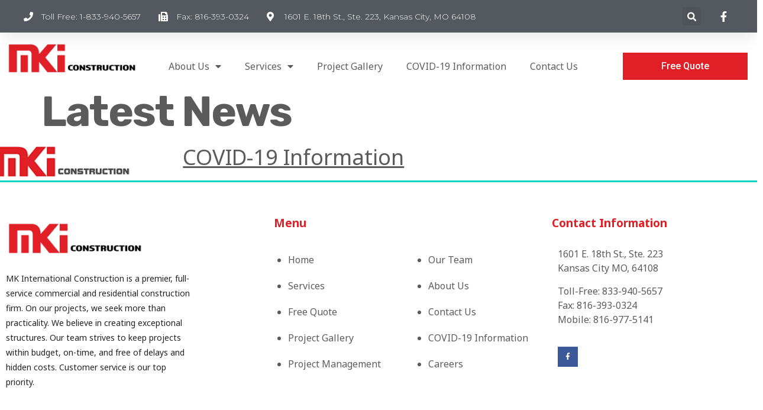

--- FILE ---
content_type: text/html; charset=UTF-8
request_url: https://mkiconstruction.com/latest-news-2
body_size: 19316
content:
<!doctype html>
<html lang="en-US"
	prefix="og: https://ogp.me/ns#" >
<head>
	<meta charset="UTF-8">
		<meta name="viewport" content="width=device-width, initial-scale=1">
	<link rel="profile" href="https://gmpg.org/xfn/11">
	<title>Latest News | MKI Construction</title>

		<!-- All in One SEO 4.1.0.3 -->
		<meta name="google-site-verification" content="69Eaon3LX-qurN1bIx4xM1x4t0bsow3Fxx4DyPElZNA" />
		<link rel="canonical" href="https://mkiconstruction.com/latest-news-2" />
		<meta property="og:site_name" content="MKI Construction |" />
		<meta property="og:type" content="article" />
		<meta property="og:title" content="Latest News | MKI Construction" />
		<meta property="og:url" content="https://mkiconstruction.com/latest-news-2" />
		<meta property="og:image" content="https://i0.wp.com/mkiconstruction.com/wp-content/uploads/2022/08/MKI-Construction-Logo-whitebg.png?fit=1000%2C300&#038;ssl=1" />
		<meta property="og:image:secure_url" content="https://i0.wp.com/mkiconstruction.com/wp-content/uploads/2022/08/MKI-Construction-Logo-whitebg.png?fit=1000%2C300&#038;ssl=1" />
		<meta property="article:published_time" content="2021-04-30T16:25:36Z" />
		<meta property="article:modified_time" content="2021-04-30T16:25:36Z" />
		<meta property="article:publisher" content="https://www.facebook.com/mkiconstruction/" />
		<meta name="twitter:card" content="summary" />
		<meta name="twitter:domain" content="mkiconstruction.com" />
		<meta name="twitter:title" content="Latest News | MKI Construction" />
		<meta name="twitter:image" content="https://i0.wp.com/mkiconstruction.com/wp-content/uploads/2022/08/MKI-Construction-Logo-whitebg.png?fit=1000%2C300&amp;ssl=1" />
		<meta name="google" content="nositelinkssearchbox" />
		<script type="application/ld+json" class="aioseo-schema">
			{"@context":"https:\/\/schema.org","@graph":[{"@type":"WebSite","@id":"https:\/\/mkiconstruction.com\/#website","url":"https:\/\/mkiconstruction.com\/","name":"MKI Construction","publisher":{"@id":"https:\/\/mkiconstruction.com\/#organization"}},{"@type":"Organization","@id":"https:\/\/mkiconstruction.com\/#organization","name":"MK International Construction","url":"https:\/\/mkiconstruction.com\/","logo":{"@type":"ImageObject","@id":"https:\/\/mkiconstruction.com\/#organizationLogo","url":"https:\/\/i0.wp.com\/mkiconstruction.com\/wp-content\/uploads\/2022\/08\/MKI-Construction-Logo-whitebg.png?fit=1000%2C300&ssl=1","width":"1000","height":"300"},"image":{"@id":"https:\/\/mkiconstruction.com\/#organizationLogo"},"sameAs":["https:\/\/www.facebook.com\/mkiconstruction\/"],"contactPoint":{"@type":"ContactPoint","telephone":"+18169459411","contactType":"none"}},{"@type":"BreadcrumbList","@id":"https:\/\/mkiconstruction.com\/latest-news-2#breadcrumblist","itemListElement":[{"@type":"ListItem","@id":"https:\/\/mkiconstruction.com\/#listItem","position":"1","item":{"@id":"https:\/\/mkiconstruction.com\/#item","name":"Home","description":"MKI Construction is a premier, full-service commercial and residential construction firm in Kansas City. We keep projects within budget, on-time, and free of hidden costs.","url":"https:\/\/mkiconstruction.com\/"},"nextItem":"https:\/\/mkiconstruction.com\/latest-news-2#listItem"},{"@type":"ListItem","@id":"https:\/\/mkiconstruction.com\/latest-news-2#listItem","position":"2","item":{"@id":"https:\/\/mkiconstruction.com\/latest-news-2#item","name":"Latest News","url":"https:\/\/mkiconstruction.com\/latest-news-2"},"previousItem":"https:\/\/mkiconstruction.com\/#listItem"}]},{"@type":"WebPage","@id":"https:\/\/mkiconstruction.com\/latest-news-2#webpage","url":"https:\/\/mkiconstruction.com\/latest-news-2","name":"Latest News | MKI Construction","inLanguage":"en-US","isPartOf":{"@id":"https:\/\/mkiconstruction.com\/#website"},"breadcrumb":{"@id":"https:\/\/mkiconstruction.com\/latest-news-2#breadcrumblist"},"datePublished":"2021-04-30T16:25:36+00:00","dateModified":"2021-04-30T16:25:36+00:00"}]}
		</script>
		<!-- All in One SEO -->

<link rel='dns-prefetch' href='//s.w.org' />
<link rel='dns-prefetch' href='//i0.wp.com' />
<link rel='dns-prefetch' href='//c0.wp.com' />
<link rel="alternate" type="application/rss+xml" title="MKI Construction &raquo; Feed" href="https://mkiconstruction.com/feed" />
<link rel="alternate" type="application/rss+xml" title="MKI Construction &raquo; Comments Feed" href="https://mkiconstruction.com/comments/feed" />
		<!-- This site uses the Google Analytics by MonsterInsights plugin v7.17.0 - Using Analytics tracking - https://www.monsterinsights.com/ -->
							<script src="//www.googletagmanager.com/gtag/js?id=UA-62515594-6"  type="text/javascript" data-cfasync="false"></script>
			<script type="text/javascript" data-cfasync="false">
				var mi_version = '7.17.0';
				var mi_track_user = true;
				var mi_no_track_reason = '';
				
								var disableStr = 'ga-disable-UA-62515594-6';

				/* Function to detect opted out users */
				function __gtagTrackerIsOptedOut() {
					return document.cookie.indexOf( disableStr + '=true' ) > - 1;
				}

				/* Disable tracking if the opt-out cookie exists. */
				if ( __gtagTrackerIsOptedOut() ) {
					window[disableStr] = true;
				}

				/* Opt-out function */
				function __gtagTrackerOptout() {
					document.cookie = disableStr + '=true; expires=Thu, 31 Dec 2099 23:59:59 UTC; path=/';
					window[disableStr] = true;
				}

				if ( 'undefined' === typeof gaOptout ) {
					function gaOptout() {
						__gtagTrackerOptout();
					}
				}
								window.dataLayer = window.dataLayer || [];
				if ( mi_track_user ) {
					function __gtagTracker() {dataLayer.push( arguments );}
					__gtagTracker( 'js', new Date() );
					__gtagTracker( 'set', {
						'developer_id.dZGIzZG' : true,
						                    });
					__gtagTracker( 'config', 'UA-62515594-6', {
						forceSSL:true,link_attribution:true,					} );
										window.gtag = __gtagTracker;										(
						function () {
							/* https://developers.google.com/analytics/devguides/collection/analyticsjs/ */
							/* ga and __gaTracker compatibility shim. */
							var noopfn = function () {
								return null;
							};
							var newtracker = function () {
								return new Tracker();
							};
							var Tracker = function () {
								return null;
							};
							var p = Tracker.prototype;
							p.get = noopfn;
							p.set = noopfn;
							p.send = function (){
								var args = Array.prototype.slice.call(arguments);
								args.unshift( 'send' );
								__gaTracker.apply(null, args);
							};
							var __gaTracker = function () {
								var len = arguments.length;
								if ( len === 0 ) {
									return;
								}
								var f = arguments[len - 1];
								if ( typeof f !== 'object' || f === null || typeof f.hitCallback !== 'function' ) {
									if ( 'send' === arguments[0] ) {
										var hitConverted, hitObject = false, action;
										if ( 'event' === arguments[1] ) {
											if ( 'undefined' !== typeof arguments[3] ) {
												hitObject = {
													'eventAction': arguments[3],
													'eventCategory': arguments[2],
													'eventLabel': arguments[4],
													'value': arguments[5] ? arguments[5] : 1,
												}
											}
										}
										if ( typeof arguments[2] === 'object' ) {
											hitObject = arguments[2];
										}
										if ( typeof arguments[5] === 'object' ) {
											Object.assign( hitObject, arguments[5] );
										}
										if ( 'undefined' !== typeof (
											arguments[1].hitType
										) ) {
											hitObject = arguments[1];
										}
										if ( hitObject ) {
											action = 'timing' === arguments[1].hitType ? 'timing_complete' : hitObject.eventAction;
											hitConverted = mapArgs( hitObject );
											__gtagTracker( 'event', action, hitConverted );
										}
									}
									return;
								}

								function mapArgs( args ) {
									var gaKey, hit = {};
									var gaMap = {
										'eventCategory': 'event_category',
										'eventAction': 'event_action',
										'eventLabel': 'event_label',
										'eventValue': 'event_value',
										'nonInteraction': 'non_interaction',
										'timingCategory': 'event_category',
										'timingVar': 'name',
										'timingValue': 'value',
										'timingLabel': 'event_label',
									};
									for ( gaKey in gaMap ) {
										if ( 'undefined' !== typeof args[gaKey] ) {
											hit[gaMap[gaKey]] = args[gaKey];
										}
									}
									return hit;
								}

								try {
									f.hitCallback();
								} catch ( ex ) {
								}
							};
							__gaTracker.create = newtracker;
							__gaTracker.getByName = newtracker;
							__gaTracker.getAll = function () {
								return [];
							};
							__gaTracker.remove = noopfn;
							__gaTracker.loaded = true;
							window['__gaTracker'] = __gaTracker;
						}
					)();
									} else {
										console.log( "" );
					( function () {
							function __gtagTracker() {
								return null;
							}
							window['__gtagTracker'] = __gtagTracker;
							window['gtag'] = __gtagTracker;
					} )();
									}
			</script>
				<!-- / Google Analytics by MonsterInsights -->
		<script>
window._wpemojiSettings = {"baseUrl":"https:\/\/s.w.org\/images\/core\/emoji\/14.0.0\/72x72\/","ext":".png","svgUrl":"https:\/\/s.w.org\/images\/core\/emoji\/14.0.0\/svg\/","svgExt":".svg","source":{"concatemoji":"https:\/\/mkiconstruction.com\/wp-includes\/js\/wp-emoji-release.min.js?ver=6.0.11"}};
/*! This file is auto-generated */
!function(e,a,t){var n,r,o,i=a.createElement("canvas"),p=i.getContext&&i.getContext("2d");function s(e,t){var a=String.fromCharCode,e=(p.clearRect(0,0,i.width,i.height),p.fillText(a.apply(this,e),0,0),i.toDataURL());return p.clearRect(0,0,i.width,i.height),p.fillText(a.apply(this,t),0,0),e===i.toDataURL()}function c(e){var t=a.createElement("script");t.src=e,t.defer=t.type="text/javascript",a.getElementsByTagName("head")[0].appendChild(t)}for(o=Array("flag","emoji"),t.supports={everything:!0,everythingExceptFlag:!0},r=0;r<o.length;r++)t.supports[o[r]]=function(e){if(!p||!p.fillText)return!1;switch(p.textBaseline="top",p.font="600 32px Arial",e){case"flag":return s([127987,65039,8205,9895,65039],[127987,65039,8203,9895,65039])?!1:!s([55356,56826,55356,56819],[55356,56826,8203,55356,56819])&&!s([55356,57332,56128,56423,56128,56418,56128,56421,56128,56430,56128,56423,56128,56447],[55356,57332,8203,56128,56423,8203,56128,56418,8203,56128,56421,8203,56128,56430,8203,56128,56423,8203,56128,56447]);case"emoji":return!s([129777,127995,8205,129778,127999],[129777,127995,8203,129778,127999])}return!1}(o[r]),t.supports.everything=t.supports.everything&&t.supports[o[r]],"flag"!==o[r]&&(t.supports.everythingExceptFlag=t.supports.everythingExceptFlag&&t.supports[o[r]]);t.supports.everythingExceptFlag=t.supports.everythingExceptFlag&&!t.supports.flag,t.DOMReady=!1,t.readyCallback=function(){t.DOMReady=!0},t.supports.everything||(n=function(){t.readyCallback()},a.addEventListener?(a.addEventListener("DOMContentLoaded",n,!1),e.addEventListener("load",n,!1)):(e.attachEvent("onload",n),a.attachEvent("onreadystatechange",function(){"complete"===a.readyState&&t.readyCallback()})),(e=t.source||{}).concatemoji?c(e.concatemoji):e.wpemoji&&e.twemoji&&(c(e.twemoji),c(e.wpemoji)))}(window,document,window._wpemojiSettings);
</script>
<style>
img.wp-smiley,
img.emoji {
	display: inline !important;
	border: none !important;
	box-shadow: none !important;
	height: 1em !important;
	width: 1em !important;
	margin: 0 0.07em !important;
	vertical-align: -0.1em !important;
	background: none !important;
	padding: 0 !important;
}
</style>
	<link rel='stylesheet' id='bdt-uikit-css'  href='https://mkiconstruction.com/wp-content/plugins/bdthemes-element-pack-lite/assets/css/bdt-uikit.css?ver=3.13.1' media='all' />
<link rel='stylesheet' id='ep-helper-css'  href='https://mkiconstruction.com/wp-content/plugins/bdthemes-element-pack-lite/assets/css/ep-helper.css?ver=4.4.0' media='all' />
<link rel='stylesheet' id='wp-block-library-css'  href='https://c0.wp.com/c/6.0.11/wp-includes/css/dist/block-library/style.min.css' media='all' />
<style id='wp-block-library-inline-css'>
.has-text-align-justify{text-align:justify;}
</style>
<link rel='stylesheet' id='mediaelement-css'  href='https://c0.wp.com/c/6.0.11/wp-includes/js/mediaelement/mediaelementplayer-legacy.min.css' media='all' />
<link rel='stylesheet' id='wp-mediaelement-css'  href='https://c0.wp.com/c/6.0.11/wp-includes/js/mediaelement/wp-mediaelement.min.css' media='all' />
<link rel='stylesheet' id='wp-components-css'  href='https://c0.wp.com/c/6.0.11/wp-includes/css/dist/components/style.min.css' media='all' />
<link rel='stylesheet' id='wp-block-editor-css'  href='https://c0.wp.com/c/6.0.11/wp-includes/css/dist/block-editor/style.min.css' media='all' />
<link rel='stylesheet' id='wp-nux-css'  href='https://c0.wp.com/c/6.0.11/wp-includes/css/dist/nux/style.min.css' media='all' />
<link rel='stylesheet' id='wp-reusable-blocks-css'  href='https://c0.wp.com/c/6.0.11/wp-includes/css/dist/reusable-blocks/style.min.css' media='all' />
<link rel='stylesheet' id='wp-editor-css'  href='https://c0.wp.com/c/6.0.11/wp-includes/css/dist/editor/style.min.css' media='all' />
<link rel='stylesheet' id='captain-form-block-style-css-css'  href='https://mkiconstruction.com/wp-content/plugins/captainform/admin/gutenberg/blocks.style.build.css?ver=6.0.11' media='all' />
<style id='global-styles-inline-css'>
body{--wp--preset--color--black: #000000;--wp--preset--color--cyan-bluish-gray: #abb8c3;--wp--preset--color--white: #ffffff;--wp--preset--color--pale-pink: #f78da7;--wp--preset--color--vivid-red: #cf2e2e;--wp--preset--color--luminous-vivid-orange: #ff6900;--wp--preset--color--luminous-vivid-amber: #fcb900;--wp--preset--color--light-green-cyan: #7bdcb5;--wp--preset--color--vivid-green-cyan: #00d084;--wp--preset--color--pale-cyan-blue: #8ed1fc;--wp--preset--color--vivid-cyan-blue: #0693e3;--wp--preset--color--vivid-purple: #9b51e0;--wp--preset--gradient--vivid-cyan-blue-to-vivid-purple: linear-gradient(135deg,rgba(6,147,227,1) 0%,rgb(155,81,224) 100%);--wp--preset--gradient--light-green-cyan-to-vivid-green-cyan: linear-gradient(135deg,rgb(122,220,180) 0%,rgb(0,208,130) 100%);--wp--preset--gradient--luminous-vivid-amber-to-luminous-vivid-orange: linear-gradient(135deg,rgba(252,185,0,1) 0%,rgba(255,105,0,1) 100%);--wp--preset--gradient--luminous-vivid-orange-to-vivid-red: linear-gradient(135deg,rgba(255,105,0,1) 0%,rgb(207,46,46) 100%);--wp--preset--gradient--very-light-gray-to-cyan-bluish-gray: linear-gradient(135deg,rgb(238,238,238) 0%,rgb(169,184,195) 100%);--wp--preset--gradient--cool-to-warm-spectrum: linear-gradient(135deg,rgb(74,234,220) 0%,rgb(151,120,209) 20%,rgb(207,42,186) 40%,rgb(238,44,130) 60%,rgb(251,105,98) 80%,rgb(254,248,76) 100%);--wp--preset--gradient--blush-light-purple: linear-gradient(135deg,rgb(255,206,236) 0%,rgb(152,150,240) 100%);--wp--preset--gradient--blush-bordeaux: linear-gradient(135deg,rgb(254,205,165) 0%,rgb(254,45,45) 50%,rgb(107,0,62) 100%);--wp--preset--gradient--luminous-dusk: linear-gradient(135deg,rgb(255,203,112) 0%,rgb(199,81,192) 50%,rgb(65,88,208) 100%);--wp--preset--gradient--pale-ocean: linear-gradient(135deg,rgb(255,245,203) 0%,rgb(182,227,212) 50%,rgb(51,167,181) 100%);--wp--preset--gradient--electric-grass: linear-gradient(135deg,rgb(202,248,128) 0%,rgb(113,206,126) 100%);--wp--preset--gradient--midnight: linear-gradient(135deg,rgb(2,3,129) 0%,rgb(40,116,252) 100%);--wp--preset--duotone--dark-grayscale: url('#wp-duotone-dark-grayscale');--wp--preset--duotone--grayscale: url('#wp-duotone-grayscale');--wp--preset--duotone--purple-yellow: url('#wp-duotone-purple-yellow');--wp--preset--duotone--blue-red: url('#wp-duotone-blue-red');--wp--preset--duotone--midnight: url('#wp-duotone-midnight');--wp--preset--duotone--magenta-yellow: url('#wp-duotone-magenta-yellow');--wp--preset--duotone--purple-green: url('#wp-duotone-purple-green');--wp--preset--duotone--blue-orange: url('#wp-duotone-blue-orange');--wp--preset--font-size--small: 13px;--wp--preset--font-size--medium: 20px;--wp--preset--font-size--large: 36px;--wp--preset--font-size--x-large: 42px;}.has-black-color{color: var(--wp--preset--color--black) !important;}.has-cyan-bluish-gray-color{color: var(--wp--preset--color--cyan-bluish-gray) !important;}.has-white-color{color: var(--wp--preset--color--white) !important;}.has-pale-pink-color{color: var(--wp--preset--color--pale-pink) !important;}.has-vivid-red-color{color: var(--wp--preset--color--vivid-red) !important;}.has-luminous-vivid-orange-color{color: var(--wp--preset--color--luminous-vivid-orange) !important;}.has-luminous-vivid-amber-color{color: var(--wp--preset--color--luminous-vivid-amber) !important;}.has-light-green-cyan-color{color: var(--wp--preset--color--light-green-cyan) !important;}.has-vivid-green-cyan-color{color: var(--wp--preset--color--vivid-green-cyan) !important;}.has-pale-cyan-blue-color{color: var(--wp--preset--color--pale-cyan-blue) !important;}.has-vivid-cyan-blue-color{color: var(--wp--preset--color--vivid-cyan-blue) !important;}.has-vivid-purple-color{color: var(--wp--preset--color--vivid-purple) !important;}.has-black-background-color{background-color: var(--wp--preset--color--black) !important;}.has-cyan-bluish-gray-background-color{background-color: var(--wp--preset--color--cyan-bluish-gray) !important;}.has-white-background-color{background-color: var(--wp--preset--color--white) !important;}.has-pale-pink-background-color{background-color: var(--wp--preset--color--pale-pink) !important;}.has-vivid-red-background-color{background-color: var(--wp--preset--color--vivid-red) !important;}.has-luminous-vivid-orange-background-color{background-color: var(--wp--preset--color--luminous-vivid-orange) !important;}.has-luminous-vivid-amber-background-color{background-color: var(--wp--preset--color--luminous-vivid-amber) !important;}.has-light-green-cyan-background-color{background-color: var(--wp--preset--color--light-green-cyan) !important;}.has-vivid-green-cyan-background-color{background-color: var(--wp--preset--color--vivid-green-cyan) !important;}.has-pale-cyan-blue-background-color{background-color: var(--wp--preset--color--pale-cyan-blue) !important;}.has-vivid-cyan-blue-background-color{background-color: var(--wp--preset--color--vivid-cyan-blue) !important;}.has-vivid-purple-background-color{background-color: var(--wp--preset--color--vivid-purple) !important;}.has-black-border-color{border-color: var(--wp--preset--color--black) !important;}.has-cyan-bluish-gray-border-color{border-color: var(--wp--preset--color--cyan-bluish-gray) !important;}.has-white-border-color{border-color: var(--wp--preset--color--white) !important;}.has-pale-pink-border-color{border-color: var(--wp--preset--color--pale-pink) !important;}.has-vivid-red-border-color{border-color: var(--wp--preset--color--vivid-red) !important;}.has-luminous-vivid-orange-border-color{border-color: var(--wp--preset--color--luminous-vivid-orange) !important;}.has-luminous-vivid-amber-border-color{border-color: var(--wp--preset--color--luminous-vivid-amber) !important;}.has-light-green-cyan-border-color{border-color: var(--wp--preset--color--light-green-cyan) !important;}.has-vivid-green-cyan-border-color{border-color: var(--wp--preset--color--vivid-green-cyan) !important;}.has-pale-cyan-blue-border-color{border-color: var(--wp--preset--color--pale-cyan-blue) !important;}.has-vivid-cyan-blue-border-color{border-color: var(--wp--preset--color--vivid-cyan-blue) !important;}.has-vivid-purple-border-color{border-color: var(--wp--preset--color--vivid-purple) !important;}.has-vivid-cyan-blue-to-vivid-purple-gradient-background{background: var(--wp--preset--gradient--vivid-cyan-blue-to-vivid-purple) !important;}.has-light-green-cyan-to-vivid-green-cyan-gradient-background{background: var(--wp--preset--gradient--light-green-cyan-to-vivid-green-cyan) !important;}.has-luminous-vivid-amber-to-luminous-vivid-orange-gradient-background{background: var(--wp--preset--gradient--luminous-vivid-amber-to-luminous-vivid-orange) !important;}.has-luminous-vivid-orange-to-vivid-red-gradient-background{background: var(--wp--preset--gradient--luminous-vivid-orange-to-vivid-red) !important;}.has-very-light-gray-to-cyan-bluish-gray-gradient-background{background: var(--wp--preset--gradient--very-light-gray-to-cyan-bluish-gray) !important;}.has-cool-to-warm-spectrum-gradient-background{background: var(--wp--preset--gradient--cool-to-warm-spectrum) !important;}.has-blush-light-purple-gradient-background{background: var(--wp--preset--gradient--blush-light-purple) !important;}.has-blush-bordeaux-gradient-background{background: var(--wp--preset--gradient--blush-bordeaux) !important;}.has-luminous-dusk-gradient-background{background: var(--wp--preset--gradient--luminous-dusk) !important;}.has-pale-ocean-gradient-background{background: var(--wp--preset--gradient--pale-ocean) !important;}.has-electric-grass-gradient-background{background: var(--wp--preset--gradient--electric-grass) !important;}.has-midnight-gradient-background{background: var(--wp--preset--gradient--midnight) !important;}.has-small-font-size{font-size: var(--wp--preset--font-size--small) !important;}.has-medium-font-size{font-size: var(--wp--preset--font-size--medium) !important;}.has-large-font-size{font-size: var(--wp--preset--font-size--large) !important;}.has-x-large-font-size{font-size: var(--wp--preset--font-size--x-large) !important;}
</style>
<link rel='stylesheet' id='hello-elementor-css'  href='https://mkiconstruction.com/wp-content/themes/hello-elementor/style.min.css?ver=2.6.1' media='all' />
<link rel='stylesheet' id='hello-elementor-theme-style-css'  href='https://mkiconstruction.com/wp-content/themes/hello-elementor/theme.min.css?ver=2.6.1' media='all' />
<link rel='stylesheet' id='elementor-frontend-css'  href='https://mkiconstruction.com/wp-content/plugins/elementor/assets/css/frontend-lite.min.css?ver=3.7.1' media='all' />
<link rel='stylesheet' id='elementor-post-821-css'  href='https://mkiconstruction.com/wp-content/uploads/elementor/css/post-821.css?ver=1660924199' media='all' />
<link rel='stylesheet' id='elementor-icons-css'  href='https://mkiconstruction.com/wp-content/plugins/elementor/assets/lib/eicons/css/elementor-icons.min.css?ver=5.16.0' media='all' />
<link rel='stylesheet' id='elementor-pro-css'  href='https://mkiconstruction.com/wp-content/plugins/elementor-pro/assets/css/frontend-lite.min.css?ver=3.7.3' media='all' />
<link rel='stylesheet' id='elementor-post-1066-css'  href='https://mkiconstruction.com/wp-content/uploads/elementor/css/post-1066.css?ver=1660917193' media='all' />
<link rel='stylesheet' id='elementor-post-919-css'  href='https://mkiconstruction.com/wp-content/uploads/elementor/css/post-919.css?ver=1660917373' media='all' />
<link rel='stylesheet' id='elementor-icons-ekiticons-css'  href='https://mkiconstruction.com/wp-content/plugins/elementskit-lite/modules/elementskit-icon-pack/assets/css/ekiticons.css?ver=2.6.3' media='all' />
<link rel='stylesheet' id='ekit-widget-styles-css'  href='https://mkiconstruction.com/wp-content/plugins/elementskit-lite/widgets/init/assets/css/widget-styles.css?ver=2.6.3' media='all' />
<link rel='stylesheet' id='ekit-responsive-css'  href='https://mkiconstruction.com/wp-content/plugins/elementskit-lite/widgets/init/assets/css/responsive.css?ver=2.6.3' media='all' />
<link rel='stylesheet' id='eael-general-css'  href='https://mkiconstruction.com/wp-content/plugins/essential-addons-for-elementor-lite/assets/front-end/css/view/general.min.css?ver=5.2.3' media='all' />
<link rel='stylesheet' id='google-fonts-1-css'  href='https://fonts.googleapis.com/css?family=Roboto%3A100%2C100italic%2C200%2C200italic%2C300%2C300italic%2C400%2C400italic%2C500%2C500italic%2C600%2C600italic%2C700%2C700italic%2C800%2C800italic%2C900%2C900italic%7CRoboto+Slab%3A100%2C100italic%2C200%2C200italic%2C300%2C300italic%2C400%2C400italic%2C500%2C500italic%2C600%2C600italic%2C700%2C700italic%2C800%2C800italic%2C900%2C900italic%7CNoto+Sans%3A100%2C100italic%2C200%2C200italic%2C300%2C300italic%2C400%2C400italic%2C500%2C500italic%2C600%2C600italic%2C700%2C700italic%2C800%2C800italic%2C900%2C900italic%7CRubik%3A100%2C100italic%2C200%2C200italic%2C300%2C300italic%2C400%2C400italic%2C500%2C500italic%2C600%2C600italic%2C700%2C700italic%2C800%2C800italic%2C900%2C900italic%7CHeebo%3A100%2C100italic%2C200%2C200italic%2C300%2C300italic%2C400%2C400italic%2C500%2C500italic%2C600%2C600italic%2C700%2C700italic%2C800%2C800italic%2C900%2C900italic%7COleo+Script%3A100%2C100italic%2C200%2C200italic%2C300%2C300italic%2C400%2C400italic%2C500%2C500italic%2C600%2C600italic%2C700%2C700italic%2C800%2C800italic%2C900%2C900italic%7CMontserrat%3A100%2C100italic%2C200%2C200italic%2C300%2C300italic%2C400%2C400italic%2C500%2C500italic%2C600%2C600italic%2C700%2C700italic%2C800%2C800italic%2C900%2C900italic&#038;display=auto&#038;ver=6.0.11' media='all' />
<link rel='stylesheet' id='elementor-icons-shared-0-css'  href='https://mkiconstruction.com/wp-content/plugins/elementor/assets/lib/font-awesome/css/fontawesome.min.css?ver=5.15.3' media='all' />
<link rel='stylesheet' id='elementor-icons-fa-solid-css'  href='https://mkiconstruction.com/wp-content/plugins/elementor/assets/lib/font-awesome/css/solid.min.css?ver=5.15.3' media='all' />
<link rel='stylesheet' id='elementor-icons-fa-brands-css'  href='https://mkiconstruction.com/wp-content/plugins/elementor/assets/lib/font-awesome/css/brands.min.css?ver=5.15.3' media='all' />
<link rel='stylesheet' id='jetpack_css-css'  href='https://c0.wp.com/p/jetpack/11.2.2/css/jetpack.css' media='all' />
<script src='https://c0.wp.com/c/6.0.11/wp-includes/js/jquery/jquery.min.js' id='jquery-core-js'></script>
<script src='https://c0.wp.com/c/6.0.11/wp-includes/js/jquery/jquery-migrate.min.js' id='jquery-migrate-js'></script>
<script id='monsterinsights-frontend-script-js-extra'>
var monsterinsights_frontend = {"js_events_tracking":"true","download_extensions":"doc,pdf,ppt,zip,xls,docx,pptx,xlsx","inbound_paths":"[{\"path\":\"\\\/go\\\/\",\"label\":\"affiliate\"},{\"path\":\"\\\/recommend\\\/\",\"label\":\"affiliate\"}]","home_url":"https:\/\/mkiconstruction.com","hash_tracking":"false","ua":"UA-62515594-6"};
</script>
<script src='https://mkiconstruction.com/wp-content/plugins/google-analytics-for-wordpress/assets/js/frontend-gtag.min.js?ver=7.17.0' id='monsterinsights-frontend-script-js'></script>
<link rel="https://api.w.org/" href="https://mkiconstruction.com/wp-json/" /><link rel="alternate" type="application/json" href="https://mkiconstruction.com/wp-json/wp/v2/pages/599" /><link rel="EditURI" type="application/rsd+xml" title="RSD" href="https://mkiconstruction.com/xmlrpc.php?rsd" />
<link rel="wlwmanifest" type="application/wlwmanifest+xml" href="https://mkiconstruction.com/wp-includes/wlwmanifest.xml" /> 
<meta name="generator" content="WordPress 6.0.11" />
<link rel='shortlink' href='https://mkiconstruction.com/?p=599' />
<link rel="alternate" type="application/json+oembed" href="https://mkiconstruction.com/wp-json/oembed/1.0/embed?url=https%3A%2F%2Fmkiconstruction.com%2Flatest-news-2" />
<link rel="alternate" type="text/xml+oembed" href="https://mkiconstruction.com/wp-json/oembed/1.0/embed?url=https%3A%2F%2Fmkiconstruction.com%2Flatest-news-2&#038;format=xml" />
<script type="text/javascript">
(function(url){
	if(/(?:Chrome\/26\.0\.1410\.63 Safari\/537\.31|WordfenceTestMonBot)/.test(navigator.userAgent)){ return; }
	var addEvent = function(evt, handler) {
		if (window.addEventListener) {
			document.addEventListener(evt, handler, false);
		} else if (window.attachEvent) {
			document.attachEvent('on' + evt, handler);
		}
	};
	var removeEvent = function(evt, handler) {
		if (window.removeEventListener) {
			document.removeEventListener(evt, handler, false);
		} else if (window.detachEvent) {
			document.detachEvent('on' + evt, handler);
		}
	};
	var evts = 'contextmenu dblclick drag dragend dragenter dragleave dragover dragstart drop keydown keypress keyup mousedown mousemove mouseout mouseover mouseup mousewheel scroll'.split(' ');
	var logHuman = function() {
		if (window.wfLogHumanRan) { return; }
		window.wfLogHumanRan = true;
		var wfscr = document.createElement('script');
		wfscr.type = 'text/javascript';
		wfscr.async = true;
		wfscr.src = url + '&r=' + Math.random();
		(document.getElementsByTagName('head')[0]||document.getElementsByTagName('body')[0]).appendChild(wfscr);
		for (var i = 0; i < evts.length; i++) {
			removeEvent(evts[i], logHuman);
		}
	};
	for (var i = 0; i < evts.length; i++) {
		addEvent(evts[i], logHuman);
	}
})('//mkiconstruction.com/?wordfence_lh=1&hid=86BF5472BA4861604007CF15F3CFC7E8');
</script><style>img#wpstats{display:none}</style>
	<link rel="icon" href="https://i0.wp.com/mkiconstruction.com/wp-content/uploads/2022/08/mki_construction_favicon.png?fit=32%2C32&#038;ssl=1" sizes="32x32" />
<link rel="icon" href="https://i0.wp.com/mkiconstruction.com/wp-content/uploads/2022/08/mki_construction_favicon.png?fit=192%2C192&#038;ssl=1" sizes="192x192" />
<link rel="apple-touch-icon" href="https://i0.wp.com/mkiconstruction.com/wp-content/uploads/2022/08/mki_construction_favicon.png?fit=180%2C180&#038;ssl=1" />
<meta name="msapplication-TileImage" content="https://i0.wp.com/mkiconstruction.com/wp-content/uploads/2022/08/mki_construction_favicon.png?fit=270%2C270&#038;ssl=1" />
		<style id="wp-custom-css">
			

/** Start Block Kit CSS: 69-3-4f8cfb8a1a68ec007f2be7a02bdeadd9 **/

.envato-kit-66-menu .e--pointer-framed .elementor-item:before{
	border-radius:1px;
}

.envato-kit-66-subscription-form .elementor-form-fields-wrapper{
	position:relative;
}

.envato-kit-66-subscription-form .elementor-form-fields-wrapper .elementor-field-type-submit{
	position:static;
}

.envato-kit-66-subscription-form .elementor-form-fields-wrapper .elementor-field-type-submit button{
	position: absolute;
    top: 50%;
    right: 6px;
    transform: translate(0, -50%);
		-moz-transform: translate(0, -50%);
		-webmit-transform: translate(0, -50%);
}

.envato-kit-66-testi-slider .elementor-testimonial__footer{
	margin-top: -60px !important;
	z-index: 99;
  position: relative;
}

.envato-kit-66-featured-slider .elementor-slides .slick-prev{
	width:50px;
	height:50px;
	background-color:#ffffff !important;
	transform:rotate(45deg);
	-moz-transform:rotate(45deg);
	-webkit-transform:rotate(45deg);
	left:-25px !important;
	-webkit-box-shadow: 0px 1px 2px 1px rgba(0,0,0,0.32);
	-moz-box-shadow: 0px 1px 2px 1px rgba(0,0,0,0.32);
	box-shadow: 0px 1px 2px 1px rgba(0,0,0,0.32);
}

.envato-kit-66-featured-slider .elementor-slides .slick-prev:before{
	display:block;
	margin-top:0px;
	margin-left:0px;
	transform:rotate(-45deg);
	-moz-transform:rotate(-45deg);
	-webkit-transform:rotate(-45deg);
}

.envato-kit-66-featured-slider .elementor-slides .slick-next{
	width:50px;
	height:50px;
	background-color:#ffffff !important;
	transform:rotate(45deg);
	-moz-transform:rotate(45deg);
	-webkit-transform:rotate(45deg);
	right:-25px !important;
	-webkit-box-shadow: 0px 1px 2px 1px rgba(0,0,0,0.32);
	-moz-box-shadow: 0px 1px 2px 1px rgba(0,0,0,0.32);
	box-shadow: 0px 1px 2px 1px rgba(0,0,0,0.32);
}

.envato-kit-66-featured-slider .elementor-slides .slick-next:before{
	display:block;
	margin-top:-5px;
	margin-right:-5px;
	transform:rotate(-45deg);
	-moz-transform:rotate(-45deg);
	-webkit-transform:rotate(-45deg);
}

.envato-kit-66-orangetext{
	color:#f4511e;
}

.envato-kit-66-countdown .elementor-countdown-label{
	display:inline-block !important;
	border:2px solid rgba(255,255,255,0.2);
	padding:9px 20px;
}

/** End Block Kit CSS: 69-3-4f8cfb8a1a68ec007f2be7a02bdeadd9 **/

		</style>
		</head>
<body class="page-template-default page page-id-599 wp-custom-logo elementor-default elementor-kit-821">

<svg xmlns="http://www.w3.org/2000/svg" viewBox="0 0 0 0" width="0" height="0" focusable="false" role="none" style="visibility: hidden; position: absolute; left: -9999px; overflow: hidden;" ><defs><filter id="wp-duotone-dark-grayscale"><feColorMatrix color-interpolation-filters="sRGB" type="matrix" values=" .299 .587 .114 0 0 .299 .587 .114 0 0 .299 .587 .114 0 0 .299 .587 .114 0 0 " /><feComponentTransfer color-interpolation-filters="sRGB" ><feFuncR type="table" tableValues="0 0.49803921568627" /><feFuncG type="table" tableValues="0 0.49803921568627" /><feFuncB type="table" tableValues="0 0.49803921568627" /><feFuncA type="table" tableValues="1 1" /></feComponentTransfer><feComposite in2="SourceGraphic" operator="in" /></filter></defs></svg><svg xmlns="http://www.w3.org/2000/svg" viewBox="0 0 0 0" width="0" height="0" focusable="false" role="none" style="visibility: hidden; position: absolute; left: -9999px; overflow: hidden;" ><defs><filter id="wp-duotone-grayscale"><feColorMatrix color-interpolation-filters="sRGB" type="matrix" values=" .299 .587 .114 0 0 .299 .587 .114 0 0 .299 .587 .114 0 0 .299 .587 .114 0 0 " /><feComponentTransfer color-interpolation-filters="sRGB" ><feFuncR type="table" tableValues="0 1" /><feFuncG type="table" tableValues="0 1" /><feFuncB type="table" tableValues="0 1" /><feFuncA type="table" tableValues="1 1" /></feComponentTransfer><feComposite in2="SourceGraphic" operator="in" /></filter></defs></svg><svg xmlns="http://www.w3.org/2000/svg" viewBox="0 0 0 0" width="0" height="0" focusable="false" role="none" style="visibility: hidden; position: absolute; left: -9999px; overflow: hidden;" ><defs><filter id="wp-duotone-purple-yellow"><feColorMatrix color-interpolation-filters="sRGB" type="matrix" values=" .299 .587 .114 0 0 .299 .587 .114 0 0 .299 .587 .114 0 0 .299 .587 .114 0 0 " /><feComponentTransfer color-interpolation-filters="sRGB" ><feFuncR type="table" tableValues="0.54901960784314 0.98823529411765" /><feFuncG type="table" tableValues="0 1" /><feFuncB type="table" tableValues="0.71764705882353 0.25490196078431" /><feFuncA type="table" tableValues="1 1" /></feComponentTransfer><feComposite in2="SourceGraphic" operator="in" /></filter></defs></svg><svg xmlns="http://www.w3.org/2000/svg" viewBox="0 0 0 0" width="0" height="0" focusable="false" role="none" style="visibility: hidden; position: absolute; left: -9999px; overflow: hidden;" ><defs><filter id="wp-duotone-blue-red"><feColorMatrix color-interpolation-filters="sRGB" type="matrix" values=" .299 .587 .114 0 0 .299 .587 .114 0 0 .299 .587 .114 0 0 .299 .587 .114 0 0 " /><feComponentTransfer color-interpolation-filters="sRGB" ><feFuncR type="table" tableValues="0 1" /><feFuncG type="table" tableValues="0 0.27843137254902" /><feFuncB type="table" tableValues="0.5921568627451 0.27843137254902" /><feFuncA type="table" tableValues="1 1" /></feComponentTransfer><feComposite in2="SourceGraphic" operator="in" /></filter></defs></svg><svg xmlns="http://www.w3.org/2000/svg" viewBox="0 0 0 0" width="0" height="0" focusable="false" role="none" style="visibility: hidden; position: absolute; left: -9999px; overflow: hidden;" ><defs><filter id="wp-duotone-midnight"><feColorMatrix color-interpolation-filters="sRGB" type="matrix" values=" .299 .587 .114 0 0 .299 .587 .114 0 0 .299 .587 .114 0 0 .299 .587 .114 0 0 " /><feComponentTransfer color-interpolation-filters="sRGB" ><feFuncR type="table" tableValues="0 0" /><feFuncG type="table" tableValues="0 0.64705882352941" /><feFuncB type="table" tableValues="0 1" /><feFuncA type="table" tableValues="1 1" /></feComponentTransfer><feComposite in2="SourceGraphic" operator="in" /></filter></defs></svg><svg xmlns="http://www.w3.org/2000/svg" viewBox="0 0 0 0" width="0" height="0" focusable="false" role="none" style="visibility: hidden; position: absolute; left: -9999px; overflow: hidden;" ><defs><filter id="wp-duotone-magenta-yellow"><feColorMatrix color-interpolation-filters="sRGB" type="matrix" values=" .299 .587 .114 0 0 .299 .587 .114 0 0 .299 .587 .114 0 0 .299 .587 .114 0 0 " /><feComponentTransfer color-interpolation-filters="sRGB" ><feFuncR type="table" tableValues="0.78039215686275 1" /><feFuncG type="table" tableValues="0 0.94901960784314" /><feFuncB type="table" tableValues="0.35294117647059 0.47058823529412" /><feFuncA type="table" tableValues="1 1" /></feComponentTransfer><feComposite in2="SourceGraphic" operator="in" /></filter></defs></svg><svg xmlns="http://www.w3.org/2000/svg" viewBox="0 0 0 0" width="0" height="0" focusable="false" role="none" style="visibility: hidden; position: absolute; left: -9999px; overflow: hidden;" ><defs><filter id="wp-duotone-purple-green"><feColorMatrix color-interpolation-filters="sRGB" type="matrix" values=" .299 .587 .114 0 0 .299 .587 .114 0 0 .299 .587 .114 0 0 .299 .587 .114 0 0 " /><feComponentTransfer color-interpolation-filters="sRGB" ><feFuncR type="table" tableValues="0.65098039215686 0.40392156862745" /><feFuncG type="table" tableValues="0 1" /><feFuncB type="table" tableValues="0.44705882352941 0.4" /><feFuncA type="table" tableValues="1 1" /></feComponentTransfer><feComposite in2="SourceGraphic" operator="in" /></filter></defs></svg><svg xmlns="http://www.w3.org/2000/svg" viewBox="0 0 0 0" width="0" height="0" focusable="false" role="none" style="visibility: hidden; position: absolute; left: -9999px; overflow: hidden;" ><defs><filter id="wp-duotone-blue-orange"><feColorMatrix color-interpolation-filters="sRGB" type="matrix" values=" .299 .587 .114 0 0 .299 .587 .114 0 0 .299 .587 .114 0 0 .299 .587 .114 0 0 " /><feComponentTransfer color-interpolation-filters="sRGB" ><feFuncR type="table" tableValues="0.098039215686275 1" /><feFuncG type="table" tableValues="0 0.66274509803922" /><feFuncB type="table" tableValues="0.84705882352941 0.41960784313725" /><feFuncA type="table" tableValues="1 1" /></feComponentTransfer><feComposite in2="SourceGraphic" operator="in" /></filter></defs></svg>
<a class="skip-link screen-reader-text" href="#content">
	Skip to content</a>

		<div data-elementor-type="header" data-elementor-id="1066" class="elementor elementor-1066 elementor-location-header">
								<section class="elementor-section elementor-top-section elementor-element elementor-element-654bc810 elementor-section-full_width elementor-section-height-default elementor-section-height-default" data-id="654bc810" data-element_type="section" id="header_pop" data-settings="{&quot;sticky&quot;:&quot;top&quot;,&quot;background_background&quot;:&quot;classic&quot;,&quot;sticky_on&quot;:[&quot;desktop&quot;,&quot;tablet&quot;,&quot;mobile&quot;],&quot;sticky_offset&quot;:0,&quot;sticky_effects_offset&quot;:0}">
						<div class="elementor-container elementor-column-gap-default">
					<div class="elementor-column elementor-col-100 elementor-top-column elementor-element elementor-element-50ba68c1" data-id="50ba68c1" data-element_type="column">
			<div class="elementor-widget-wrap elementor-element-populated">
								<section class="elementor-section elementor-inner-section elementor-element elementor-element-19157047 elementor-reverse-mobile elementor-section-boxed elementor-section-height-default elementor-section-height-default" data-id="19157047" data-element_type="section" data-settings="{&quot;background_background&quot;:&quot;classic&quot;}">
						<div class="elementor-container elementor-column-gap-default">
					<div class="elementor-column elementor-col-33 elementor-inner-column elementor-element elementor-element-4aeae1d elementor-hidden-phone" data-id="4aeae1d" data-element_type="column">
			<div class="elementor-widget-wrap elementor-element-populated">
								<div class="elementor-element elementor-element-128ae039 elementor-icon-list--layout-inline elementor-align-left elementor-mobile-align-center elementor-list-item-link-full_width elementor-widget elementor-widget-icon-list" data-id="128ae039" data-element_type="widget" data-widget_type="icon-list.default">
				<div class="elementor-widget-container">
			<link rel="stylesheet" href="https://mkiconstruction.com/wp-content/plugins/elementor/assets/css/widget-icon-list.min.css">		<ul class="elementor-icon-list-items elementor-inline-items">
							<li class="elementor-icon-list-item elementor-inline-item">
											<span class="elementor-icon-list-icon">
							<i aria-hidden="true" class="fas fa-phone"></i>						</span>
										<span class="elementor-icon-list-text">Toll Free: 1-833-940-5657</span>
									</li>
								<li class="elementor-icon-list-item elementor-inline-item">
											<span class="elementor-icon-list-icon">
							<i aria-hidden="true" class="fas fa-fax"></i>						</span>
										<span class="elementor-icon-list-text">Fax: 816-393-0324</span>
									</li>
								<li class="elementor-icon-list-item elementor-inline-item">
											<span class="elementor-icon-list-icon">
							<i aria-hidden="true" class="fas fa-map-marker-alt"></i>						</span>
										<span class="elementor-icon-list-text">1601 E. 18th St., Ste. 223, Kansas City, MO 64108</span>
									</li>
						</ul>
				</div>
				</div>
					</div>
		</div>
				<div class="elementor-column elementor-col-33 elementor-inner-column elementor-element elementor-element-5515fbe4 elementor-hidden-mobile" data-id="5515fbe4" data-element_type="column">
			<div class="elementor-widget-wrap elementor-element-populated">
								<div class="elementor-element elementor-element-5c0d62ef elementor-search-form--skin-full_screen elementor-widget elementor-widget-search-form" data-id="5c0d62ef" data-element_type="widget" data-settings="{&quot;skin&quot;:&quot;full_screen&quot;}" data-widget_type="search-form.default">
				<div class="elementor-widget-container">
			<link rel="stylesheet" href="https://mkiconstruction.com/wp-content/plugins/elementor-pro/assets/css/widget-theme-elements.min.css">		<form class="elementor-search-form" role="search" action="https://mkiconstruction.com" method="get">
									<div class="elementor-search-form__toggle">
				<i aria-hidden="true" class="fas fa-search"></i>				<span class="elementor-screen-only">Search</span>
			</div>
						<div class="elementor-search-form__container">
								<input placeholder="" class="elementor-search-form__input" type="search" name="s" title="Search" value="">
																<div class="dialog-lightbox-close-button dialog-close-button">
					<i aria-hidden="true" class="eicon-close"></i>					<span class="elementor-screen-only">Close</span>
				</div>
							</div>
		</form>
				</div>
				</div>
					</div>
		</div>
				<div class="elementor-column elementor-col-33 elementor-inner-column elementor-element elementor-element-466403e elementor-hidden-mobile" data-id="466403e" data-element_type="column">
			<div class="elementor-widget-wrap elementor-element-populated">
								<div class="elementor-element elementor-element-2346e004 elementor-icon-list--layout-inline elementor-align-right elementor-mobile-align-left elementor-list-item-link-full_width elementor-widget elementor-widget-icon-list" data-id="2346e004" data-element_type="widget" data-widget_type="icon-list.default">
				<div class="elementor-widget-container">
					<ul class="elementor-icon-list-items elementor-inline-items">
							<li class="elementor-icon-list-item elementor-inline-item">
											<a href="https://www.facebook.com/mkiconstruction">

												<span class="elementor-icon-list-icon">
							<i aria-hidden="true" class="fab fa-facebook-f"></i>						</span>
										<span class="elementor-icon-list-text"></span>
											</a>
									</li>
						</ul>
				</div>
				</div>
					</div>
		</div>
							</div>
		</section>
					</div>
		</div>
							</div>
		</section>
				<section class="elementor-section elementor-top-section elementor-element elementor-element-788bfee elementor-section-boxed elementor-section-height-default elementor-section-height-default" data-id="788bfee" data-element_type="section">
						<div class="elementor-container elementor-column-gap-default">
					<div class="elementor-column elementor-col-33 elementor-top-column elementor-element elementor-element-a2c9e23" data-id="a2c9e23" data-element_type="column">
			<div class="elementor-widget-wrap elementor-element-populated">
								<div class="elementor-element elementor-element-f338346 elementor-widget elementor-widget-theme-site-logo elementor-widget-image" data-id="f338346" data-element_type="widget" data-widget_type="theme-site-logo.default">
				<div class="elementor-widget-container">
			<style>/*! elementor - v3.7.1 - 14-08-2022 */
.elementor-widget-image{text-align:center}.elementor-widget-image a{display:inline-block}.elementor-widget-image a img[src$=".svg"]{width:48px}.elementor-widget-image img{vertical-align:middle;display:inline-block}</style>													<a href="https://mkiconstruction.com">
							<img width="1000" height="300" src="https://i0.wp.com/mkiconstruction.com/wp-content/uploads/2022/08/MKI-Construction-Logo-whitebg.png?fit=1000%2C300&amp;ssl=1" class="attachment-full size-full" alt="mki construction logo" loading="lazy" srcset="https://i0.wp.com/mkiconstruction.com/wp-content/uploads/2022/08/MKI-Construction-Logo-whitebg.png?w=1000&amp;ssl=1 1000w, https://i0.wp.com/mkiconstruction.com/wp-content/uploads/2022/08/MKI-Construction-Logo-whitebg.png?resize=300%2C90&amp;ssl=1 300w, https://i0.wp.com/mkiconstruction.com/wp-content/uploads/2022/08/MKI-Construction-Logo-whitebg.png?resize=768%2C230&amp;ssl=1 768w" sizes="(max-width: 1000px) 100vw, 1000px" />								</a>
															</div>
				</div>
					</div>
		</div>
				<div class="elementor-column elementor-col-33 elementor-top-column elementor-element elementor-element-8a6b124 elementor-hidden-mobile" data-id="8a6b124" data-element_type="column">
			<div class="elementor-widget-wrap elementor-element-populated">
								<div class="elementor-element elementor-element-74557b9 elementor-nav-menu__align-center elementor-nav-menu__text-align-center elementor-nav-menu--dropdown-tablet elementor-nav-menu--toggle elementor-nav-menu--burger elementor-widget elementor-widget-nav-menu" data-id="74557b9" data-element_type="widget" data-settings="{&quot;layout&quot;:&quot;horizontal&quot;,&quot;submenu_icon&quot;:{&quot;value&quot;:&quot;&lt;i class=\&quot;fas fa-caret-down\&quot;&gt;&lt;\/i&gt;&quot;,&quot;library&quot;:&quot;fa-solid&quot;},&quot;toggle&quot;:&quot;burger&quot;}" data-widget_type="nav-menu.default">
				<div class="elementor-widget-container">
			<link rel="stylesheet" href="https://mkiconstruction.com/wp-content/plugins/elementor-pro/assets/css/widget-nav-menu.min.css">			<nav migration_allowed="1" migrated="0" role="navigation" class="elementor-nav-menu--main elementor-nav-menu__container elementor-nav-menu--layout-horizontal e--pointer-underline e--animation-fade">
				<ul id="menu-1-74557b9" class="elementor-nav-menu"><li class="menu-item menu-item-type-post_type menu-item-object-page menu-item-has-children menu-item-596"><a href="https://mkiconstruction.com/about-us" class="elementor-item">About Us</a>
<ul class="sub-menu elementor-nav-menu--dropdown">
	<li class="menu-item menu-item-type-post_type menu-item-object-page menu-item-639"><a href="https://mkiconstruction.com/our-team" class="elementor-sub-item">Our Team</a></li>
	<li class="menu-item menu-item-type-post_type menu-item-object-page menu-item-594"><a href="https://mkiconstruction.com/job-application" class="elementor-sub-item">Job Application</a></li>
</ul>
</li>
<li class="menu-item menu-item-type-post_type menu-item-object-page menu-item-has-children menu-item-1230"><a href="https://mkiconstruction.com/project-management" class="elementor-item">Services</a>
<ul class="sub-menu elementor-nav-menu--dropdown">
	<li class="menu-item menu-item-type-post_type menu-item-object-page menu-item-595"><a href="https://mkiconstruction.com/project-management" class="elementor-sub-item">Project Management</a></li>
	<li class="menu-item menu-item-type-post_type menu-item-object-page menu-item-593"><a href="https://mkiconstruction.com/carpentry" class="elementor-sub-item">Rough-in Framing</a></li>
	<li class="menu-item menu-item-type-post_type menu-item-object-page menu-item-648"><a href="https://mkiconstruction.com/plaster-eifs" class="elementor-sub-item">Ornamental Plaster/EIFS</a></li>
</ul>
</li>
<li class="menu-item menu-item-type-post_type menu-item-object-page menu-item-598"><a href="https://mkiconstruction.com/gallery" class="elementor-item">Project Gallery</a></li>
<li class="menu-item menu-item-type-post_type menu-item-object-page menu-item-637"><a href="https://mkiconstruction.com/covid-19-information" class="elementor-item">COVID-19 Information</a></li>
<li class="menu-item menu-item-type-post_type menu-item-object-page menu-item-597"><a href="https://mkiconstruction.com/contact-us" class="elementor-item">Contact Us</a></li>
</ul>			</nav>
					<div class="elementor-menu-toggle" role="button" tabindex="0" aria-label="Menu Toggle" aria-expanded="false">
			<i aria-hidden="true" role="presentation" class="elementor-menu-toggle__icon--open eicon-menu-bar"></i><i aria-hidden="true" role="presentation" class="elementor-menu-toggle__icon--close eicon-close"></i>			<span class="elementor-screen-only">Menu</span>
		</div>
			<nav class="elementor-nav-menu--dropdown elementor-nav-menu__container" role="navigation" aria-hidden="true">
				<ul id="menu-2-74557b9" class="elementor-nav-menu"><li class="menu-item menu-item-type-post_type menu-item-object-page menu-item-has-children menu-item-596"><a href="https://mkiconstruction.com/about-us" class="elementor-item" tabindex="-1">About Us</a>
<ul class="sub-menu elementor-nav-menu--dropdown">
	<li class="menu-item menu-item-type-post_type menu-item-object-page menu-item-639"><a href="https://mkiconstruction.com/our-team" class="elementor-sub-item" tabindex="-1">Our Team</a></li>
	<li class="menu-item menu-item-type-post_type menu-item-object-page menu-item-594"><a href="https://mkiconstruction.com/job-application" class="elementor-sub-item" tabindex="-1">Job Application</a></li>
</ul>
</li>
<li class="menu-item menu-item-type-post_type menu-item-object-page menu-item-has-children menu-item-1230"><a href="https://mkiconstruction.com/project-management" class="elementor-item" tabindex="-1">Services</a>
<ul class="sub-menu elementor-nav-menu--dropdown">
	<li class="menu-item menu-item-type-post_type menu-item-object-page menu-item-595"><a href="https://mkiconstruction.com/project-management" class="elementor-sub-item" tabindex="-1">Project Management</a></li>
	<li class="menu-item menu-item-type-post_type menu-item-object-page menu-item-593"><a href="https://mkiconstruction.com/carpentry" class="elementor-sub-item" tabindex="-1">Rough-in Framing</a></li>
	<li class="menu-item menu-item-type-post_type menu-item-object-page menu-item-648"><a href="https://mkiconstruction.com/plaster-eifs" class="elementor-sub-item" tabindex="-1">Ornamental Plaster/EIFS</a></li>
</ul>
</li>
<li class="menu-item menu-item-type-post_type menu-item-object-page menu-item-598"><a href="https://mkiconstruction.com/gallery" class="elementor-item" tabindex="-1">Project Gallery</a></li>
<li class="menu-item menu-item-type-post_type menu-item-object-page menu-item-637"><a href="https://mkiconstruction.com/covid-19-information" class="elementor-item" tabindex="-1">COVID-19 Information</a></li>
<li class="menu-item menu-item-type-post_type menu-item-object-page menu-item-597"><a href="https://mkiconstruction.com/contact-us" class="elementor-item" tabindex="-1">Contact Us</a></li>
</ul>			</nav>
				</div>
				</div>
					</div>
		</div>
				<div class="elementor-column elementor-col-33 elementor-top-column elementor-element elementor-element-374d9f4 elementor-hidden-mobile" data-id="374d9f4" data-element_type="column">
			<div class="elementor-widget-wrap elementor-element-populated">
								<div class="elementor-element elementor-element-8208646 elementor-align-right elementor-mobile-align-center elementor-widget elementor-widget-button" data-id="8208646" data-element_type="widget" data-widget_type="button.default">
				<div class="elementor-widget-container">
					<div class="elementor-button-wrapper">
			<a href="https://mkiconstruction.com/quote" class="elementor-button-link elementor-button elementor-size-md" role="button">
						<span class="elementor-button-content-wrapper">
						<span class="elementor-button-text">Free Quote</span>
		</span>
					</a>
		</div>
				</div>
				</div>
					</div>
		</div>
							</div>
		</section>
				<section class="elementor-section elementor-top-section elementor-element elementor-element-651c019 elementor-hidden-desktop elementor-hidden-tablet elementor-section-boxed elementor-section-height-default elementor-section-height-default" data-id="651c019" data-element_type="section">
						<div class="elementor-container elementor-column-gap-default">
					<div class="elementor-column elementor-col-100 elementor-top-column elementor-element elementor-element-a1abd64" data-id="a1abd64" data-element_type="column">
			<div class="elementor-widget-wrap elementor-element-populated">
								<section class="elementor-section elementor-inner-section elementor-element elementor-element-bf6b803 elementor-section-boxed elementor-section-height-default elementor-section-height-default" data-id="bf6b803" data-element_type="section">
						<div class="elementor-container elementor-column-gap-default">
					<div class="elementor-column elementor-col-33 elementor-inner-column elementor-element elementor-element-88b7898" data-id="88b7898" data-element_type="column">
			<div class="elementor-widget-wrap elementor-element-populated">
								<div class="elementor-element elementor-element-25dc72f elementor-widget elementor-widget-ekit-nav-menu" data-id="25dc72f" data-element_type="widget" data-widget_type="ekit-nav-menu.default">
				<div class="elementor-widget-container">
			<div class="ekit-wid-con ekit_menu_responsive_tablet" data-hamburger-icon="" data-hamburger-icon-type="icon" data-responsive-breakpoint="1024">            <button class="elementskit-menu-hamburger elementskit-menu-toggler">
                                    <span class="elementskit-menu-hamburger-icon"></span><span class="elementskit-menu-hamburger-icon"></span><span class="elementskit-menu-hamburger-icon"></span>
                            </button>
            <div id="ekit-megamenu-main-menu" class="elementskit-menu-container elementskit-menu-offcanvas-elements elementskit-navbar-nav-default elementskit_line_arrow ekit-nav-menu-one-page-no ekit-nav-dropdown-hover"><ul id="menu-main-menu" class="elementskit-navbar-nav elementskit-menu-po-left submenu-click-on-icon"><li class="menu-item menu-item-type-post_type menu-item-object-page menu-item-has-children menu-item-596 nav-item elementskit-dropdown-has relative_position elementskit-dropdown-menu-default_width elementskit-mobile-builder-content" data-vertical-menu=750px><a href="https://mkiconstruction.com/about-us" class="ekit-menu-nav-link ekit-menu-dropdown-toggle">About Us<i class="icon icon-down-arrow1 elementskit-submenu-indicator"></i></a>
<ul class="elementskit-dropdown elementskit-submenu-panel">
	<li class="menu-item menu-item-type-post_type menu-item-object-page menu-item-639 nav-item elementskit-mobile-builder-content" data-vertical-menu=750px><a href="https://mkiconstruction.com/our-team" class=" dropdown-item">Our Team</a>	<li class="menu-item menu-item-type-post_type menu-item-object-page menu-item-594 nav-item elementskit-mobile-builder-content" data-vertical-menu=750px><a href="https://mkiconstruction.com/job-application" class=" dropdown-item">Job Application</a></ul>
</li>
<li class="menu-item menu-item-type-post_type menu-item-object-page menu-item-has-children menu-item-1230 nav-item elementskit-dropdown-has relative_position elementskit-dropdown-menu-default_width elementskit-mobile-builder-content" data-vertical-menu=750px><a href="https://mkiconstruction.com/project-management" class="ekit-menu-nav-link ekit-menu-dropdown-toggle">Services<i class="icon icon-down-arrow1 elementskit-submenu-indicator"></i></a>
<ul class="elementskit-dropdown elementskit-submenu-panel">
	<li class="menu-item menu-item-type-post_type menu-item-object-page menu-item-595 nav-item elementskit-mobile-builder-content" data-vertical-menu=750px><a href="https://mkiconstruction.com/project-management" class=" dropdown-item">Project Management</a>	<li class="menu-item menu-item-type-post_type menu-item-object-page menu-item-593 nav-item elementskit-mobile-builder-content" data-vertical-menu=750px><a href="https://mkiconstruction.com/carpentry" class=" dropdown-item">Rough-in Framing</a>	<li class="menu-item menu-item-type-post_type menu-item-object-page menu-item-648 nav-item elementskit-mobile-builder-content" data-vertical-menu=750px><a href="https://mkiconstruction.com/plaster-eifs" class=" dropdown-item">Ornamental Plaster/EIFS</a></ul>
</li>
<li class="menu-item menu-item-type-post_type menu-item-object-page menu-item-598 nav-item elementskit-mobile-builder-content" data-vertical-menu=750px><a href="https://mkiconstruction.com/gallery" class="ekit-menu-nav-link">Project Gallery</a></li>
<li class="menu-item menu-item-type-post_type menu-item-object-page menu-item-637 nav-item elementskit-mobile-builder-content" data-vertical-menu=750px><a href="https://mkiconstruction.com/covid-19-information" class="ekit-menu-nav-link">COVID-19 Information</a></li>
<li class="menu-item menu-item-type-post_type menu-item-object-page menu-item-597 nav-item elementskit-mobile-builder-content" data-vertical-menu=750px><a href="https://mkiconstruction.com/contact-us" class="ekit-menu-nav-link">Contact Us</a></li>
</ul>
				<div class="elementskit-nav-identity-panel">
					<div class="elementskit-site-title">
						<a class="elementskit-nav-logo" href="https://mkiconstruction.com" target="_self" rel="">
                            <img src="" title="" alt="" />
						</a> 
					</div>
					<button class="elementskit-menu-close elementskit-menu-toggler" type="button">X</button>
				</div>
			</div><div class="elementskit-menu-overlay elementskit-menu-offcanvas-elements elementskit-menu-toggler ekit-nav-menu--overlay"></div></div>		</div>
				</div>
					</div>
		</div>
				<div class="elementor-column elementor-col-66 elementor-inner-column elementor-element elementor-element-640cdee" data-id="640cdee" data-element_type="column">
			<div class="elementor-widget-wrap elementor-element-populated">
								<div class="elementor-element elementor-element-3a597de elementor-align-right elementor-mobile-align-center elementor-widget elementor-widget-button" data-id="3a597de" data-element_type="widget" data-widget_type="button.default">
				<div class="elementor-widget-container">
					<div class="elementor-button-wrapper">
			<a href="https://mkiconstruction.com/quote" class="elementor-button-link elementor-button elementor-size-md" role="button">
						<span class="elementor-button-content-wrapper">
						<span class="elementor-button-text">Free Quote</span>
		</span>
					</a>
		</div>
				</div>
				</div>
					</div>
		</div>
							</div>
		</section>
					</div>
		</div>
							</div>
		</section>
						</div>
		
<main id="content" class="site-main post-599 page type-page status-publish hentry" role="main">
			<header class="page-header">
			<h1 class="entry-title">Latest News</h1>		</header>
		<div class="page-content">
		
<div class="wp-block-media-text alignwide is-stacked-on-mobile" style="grid-template-columns:18% auto"><figure class="wp-block-media-text__media"><img width="208" height="57" src="https://i0.wp.com/mkiconstruction.com/wp-content/uploads/2021/04/mki-logo-horz.png?resize=208%2C57&#038;ssl=1" alt="" class="wp-image-760 size-full" data-recalc-dims="1"/></figure><div class="wp-block-media-text__content">
<p class="has-large-font-size"><a href="https://mkiconstruction.com/covid-19-information" title="COVID-19 Information">COVID-19 Information</a></p>
</div></div>
		<div class="post-tags">
					</div>
			</div>

	<section id="comments" class="comments-area">

	


</section><!-- .comments-area -->
</main>

			<div data-elementor-type="footer" data-elementor-id="919" class="elementor elementor-919 elementor-location-footer">
								<footer class="elementor-section elementor-top-section elementor-element elementor-element-4e7ac3b5 elementor-section-boxed elementor-section-height-default elementor-section-height-default" data-id="4e7ac3b5" data-element_type="section">
						<div class="elementor-container elementor-column-gap-default">
					<div class="elementor-column elementor-col-33 elementor-top-column elementor-element elementor-element-532d9b5f" data-id="532d9b5f" data-element_type="column">
			<div class="elementor-widget-wrap elementor-element-populated">
								<div class="elementor-element elementor-element-6dca7440 elementor-widget elementor-widget-theme-site-logo elementor-widget-image" data-id="6dca7440" data-element_type="widget" data-widget_type="theme-site-logo.default">
				<div class="elementor-widget-container">
																<a href="https://mkiconstruction.com">
							<img width="1000" height="300" src="https://i0.wp.com/mkiconstruction.com/wp-content/uploads/2022/08/MKI-Construction-Logo-whitebg.png?fit=1000%2C300&amp;ssl=1" class="attachment-full size-full" alt="mki construction logo" loading="lazy" srcset="https://i0.wp.com/mkiconstruction.com/wp-content/uploads/2022/08/MKI-Construction-Logo-whitebg.png?w=1000&amp;ssl=1 1000w, https://i0.wp.com/mkiconstruction.com/wp-content/uploads/2022/08/MKI-Construction-Logo-whitebg.png?resize=300%2C90&amp;ssl=1 300w, https://i0.wp.com/mkiconstruction.com/wp-content/uploads/2022/08/MKI-Construction-Logo-whitebg.png?resize=768%2C230&amp;ssl=1 768w" sizes="(max-width: 1000px) 100vw, 1000px" />								</a>
															</div>
				</div>
				<div class="elementor-element elementor-element-1d5c7eb5 elementor-widget elementor-widget-text-editor" data-id="1d5c7eb5" data-element_type="widget" data-widget_type="text-editor.default">
				<div class="elementor-widget-container">
			<style>/*! elementor - v3.7.1 - 14-08-2022 */
.elementor-widget-text-editor.elementor-drop-cap-view-stacked .elementor-drop-cap{background-color:#818a91;color:#fff}.elementor-widget-text-editor.elementor-drop-cap-view-framed .elementor-drop-cap{color:#818a91;border:3px solid;background-color:transparent}.elementor-widget-text-editor:not(.elementor-drop-cap-view-default) .elementor-drop-cap{margin-top:8px}.elementor-widget-text-editor:not(.elementor-drop-cap-view-default) .elementor-drop-cap-letter{width:1em;height:1em}.elementor-widget-text-editor .elementor-drop-cap{float:left;text-align:center;line-height:1;font-size:50px}.elementor-widget-text-editor .elementor-drop-cap-letter{display:inline-block}</style>				<p>MK International Construction is a premier, full-service commercial and residential construction firm. On our projects, we seek more than practicality. We believe in creating exceptional structures. Our team strives to keep projects within budget, on-time, and free of delays and hidden costs. Customer service is our top priority.</p>						</div>
				</div>
					</div>
		</div>
				<div class="elementor-column elementor-col-33 elementor-top-column elementor-element elementor-element-bd28045" data-id="bd28045" data-element_type="column">
			<div class="elementor-widget-wrap elementor-element-populated">
								<div class="elementor-element elementor-element-327ea13 elementor-widget elementor-widget-heading" data-id="327ea13" data-element_type="widget" data-widget_type="heading.default">
				<div class="elementor-widget-container">
			<style>/*! elementor - v3.7.1 - 14-08-2022 */
.elementor-heading-title{padding:0;margin:0;line-height:1}.elementor-widget-heading .elementor-heading-title[class*=elementor-size-]>a{color:inherit;font-size:inherit;line-height:inherit}.elementor-widget-heading .elementor-heading-title.elementor-size-small{font-size:15px}.elementor-widget-heading .elementor-heading-title.elementor-size-medium{font-size:19px}.elementor-widget-heading .elementor-heading-title.elementor-size-large{font-size:29px}.elementor-widget-heading .elementor-heading-title.elementor-size-xl{font-size:39px}.elementor-widget-heading .elementor-heading-title.elementor-size-xxl{font-size:59px}</style><p class="elementor-heading-title elementor-size-default">Menu</p>		</div>
				</div>
				<div class="elementor-element elementor-element-ab43446 elementor-hidden-desktop elementor-hidden-tablet elementor-nav-menu--dropdown-tablet elementor-nav-menu__text-align-aside elementor-nav-menu--toggle elementor-nav-menu--burger elementor-widget elementor-widget-nav-menu" data-id="ab43446" data-element_type="widget" data-settings="{&quot;layout&quot;:&quot;horizontal&quot;,&quot;submenu_icon&quot;:{&quot;value&quot;:&quot;&lt;i class=\&quot;fas fa-caret-down\&quot;&gt;&lt;\/i&gt;&quot;,&quot;library&quot;:&quot;fa-solid&quot;},&quot;toggle&quot;:&quot;burger&quot;}" data-widget_type="nav-menu.default">
				<div class="elementor-widget-container">
						<nav migration_allowed="1" migrated="0" role="navigation" class="elementor-nav-menu--main elementor-nav-menu__container elementor-nav-menu--layout-horizontal e--pointer-underline e--animation-fade">
				<ul id="menu-1-ab43446" class="elementor-nav-menu"><li class="menu-item menu-item-type-post_type menu-item-object-page menu-item-home menu-item-931"><a href="https://mkiconstruction.com/" class="elementor-item">Home</a></li>
<li class="menu-item menu-item-type-post_type menu-item-object-page menu-item-924"><a href="https://mkiconstruction.com/our-team" class="elementor-item">Our Team</a></li>
<li class="menu-item menu-item-type-post_type menu-item-object-page menu-item-1231"><a href="https://mkiconstruction.com/project-management" class="elementor-item">Services</a></li>
<li class="menu-item menu-item-type-post_type menu-item-object-page menu-item-925"><a href="https://mkiconstruction.com/covid-19-information" class="elementor-item">COVID-19 Information</a></li>
<li class="menu-item menu-item-type-post_type menu-item-object-page menu-item-926"><a href="https://mkiconstruction.com/job-application" class="elementor-item">Job Application</a></li>
<li class="menu-item menu-item-type-post_type menu-item-object-page menu-item-927"><a href="https://mkiconstruction.com/get-a-quote" class="elementor-item">Get A Quote</a></li>
<li class="menu-item menu-item-type-post_type menu-item-object-page menu-item-928"><a href="https://mkiconstruction.com/about-us" class="elementor-item">About Us</a></li>
<li class="menu-item menu-item-type-post_type menu-item-object-page menu-item-929"><a href="https://mkiconstruction.com/contact-us" class="elementor-item">Contact Us</a></li>
<li class="menu-item menu-item-type-post_type menu-item-object-page menu-item-930"><a href="https://mkiconstruction.com/gallery" class="elementor-item">Project Gallery</a></li>
</ul>			</nav>
					<div class="elementor-menu-toggle" role="button" tabindex="0" aria-label="Menu Toggle" aria-expanded="false">
			<i aria-hidden="true" role="presentation" class="elementor-menu-toggle__icon--open eicon-menu-bar"></i><i aria-hidden="true" role="presentation" class="elementor-menu-toggle__icon--close eicon-close"></i>			<span class="elementor-screen-only">Menu</span>
		</div>
			<nav class="elementor-nav-menu--dropdown elementor-nav-menu__container" role="navigation" aria-hidden="true">
				<ul id="menu-2-ab43446" class="elementor-nav-menu"><li class="menu-item menu-item-type-post_type menu-item-object-page menu-item-home menu-item-931"><a href="https://mkiconstruction.com/" class="elementor-item" tabindex="-1">Home</a></li>
<li class="menu-item menu-item-type-post_type menu-item-object-page menu-item-924"><a href="https://mkiconstruction.com/our-team" class="elementor-item" tabindex="-1">Our Team</a></li>
<li class="menu-item menu-item-type-post_type menu-item-object-page menu-item-1231"><a href="https://mkiconstruction.com/project-management" class="elementor-item" tabindex="-1">Services</a></li>
<li class="menu-item menu-item-type-post_type menu-item-object-page menu-item-925"><a href="https://mkiconstruction.com/covid-19-information" class="elementor-item" tabindex="-1">COVID-19 Information</a></li>
<li class="menu-item menu-item-type-post_type menu-item-object-page menu-item-926"><a href="https://mkiconstruction.com/job-application" class="elementor-item" tabindex="-1">Job Application</a></li>
<li class="menu-item menu-item-type-post_type menu-item-object-page menu-item-927"><a href="https://mkiconstruction.com/get-a-quote" class="elementor-item" tabindex="-1">Get A Quote</a></li>
<li class="menu-item menu-item-type-post_type menu-item-object-page menu-item-928"><a href="https://mkiconstruction.com/about-us" class="elementor-item" tabindex="-1">About Us</a></li>
<li class="menu-item menu-item-type-post_type menu-item-object-page menu-item-929"><a href="https://mkiconstruction.com/contact-us" class="elementor-item" tabindex="-1">Contact Us</a></li>
<li class="menu-item menu-item-type-post_type menu-item-object-page menu-item-930"><a href="https://mkiconstruction.com/gallery" class="elementor-item" tabindex="-1">Project Gallery</a></li>
</ul>			</nav>
				</div>
				</div>
				<section class="elementor-section elementor-inner-section elementor-element elementor-element-ea2e55a elementor-hidden-mobile elementor-section-boxed elementor-section-height-default elementor-section-height-default" data-id="ea2e55a" data-element_type="section">
						<div class="elementor-container elementor-column-gap-default">
					<div class="elementor-column elementor-col-50 elementor-inner-column elementor-element elementor-element-8f8ebde" data-id="8f8ebde" data-element_type="column">
			<div class="elementor-widget-wrap elementor-element-populated">
								<div class="elementor-element elementor-element-dcdfd6e elementor-widget elementor-widget-text-editor" data-id="dcdfd6e" data-element_type="widget" data-widget_type="text-editor.default">
				<div class="elementor-widget-container">
							<ul><li><a href="https://mkiconstruction.com">Home</a></li><li><a href="https://mkiconstruction.com/services">Services</a></li><li><a href="https://mkiconstruction.com/quote">Free Quote</a></li><li><a href="https://mkiconstruction.com/gallery">Project Gallery</a></li><li><a href="https://mkiconstruction.com/project-management">Project Management</a></li></ul>						</div>
				</div>
					</div>
		</div>
				<div class="elementor-column elementor-col-50 elementor-inner-column elementor-element elementor-element-6fe59a2" data-id="6fe59a2" data-element_type="column">
			<div class="elementor-widget-wrap elementor-element-populated">
								<div class="elementor-element elementor-element-69e7fd7 elementor-widget elementor-widget-text-editor" data-id="69e7fd7" data-element_type="widget" data-widget_type="text-editor.default">
				<div class="elementor-widget-container">
							<ul><li><a href="https://mkiconstruction.com/our-team">Our Team</a></li><li><a href="https://mkiconstruction.com/about-us">About Us</a></li><li><a href="https://mkiconstruction.com/contact-us">Contact Us</a></li><li><a href="https://mkiconstruction.com/covid-19-information">COVID-19 Information</a></li><li><a href="https://mkiconstruction.com/job-application">Careers</a></li></ul>						</div>
				</div>
					</div>
		</div>
							</div>
		</section>
					</div>
		</div>
				<div class="elementor-column elementor-col-33 elementor-top-column elementor-element elementor-element-c40aad4" data-id="c40aad4" data-element_type="column">
			<div class="elementor-widget-wrap elementor-element-populated">
								<div class="elementor-element elementor-element-8bd7f56 elementor-widget elementor-widget-heading" data-id="8bd7f56" data-element_type="widget" data-widget_type="heading.default">
				<div class="elementor-widget-container">
			<p class="elementor-heading-title elementor-size-default">Contact Information</p>		</div>
				</div>
				<section class="elementor-section elementor-inner-section elementor-element elementor-element-b06b63f elementor-section-boxed elementor-section-height-default elementor-section-height-default" data-id="b06b63f" data-element_type="section">
						<div class="elementor-container elementor-column-gap-default">
					<div class="elementor-column elementor-col-100 elementor-inner-column elementor-element elementor-element-61d166b" data-id="61d166b" data-element_type="column">
			<div class="elementor-widget-wrap elementor-element-populated">
								<div class="elementor-element elementor-element-4354532 elementor-widget elementor-widget-text-editor" data-id="4354532" data-element_type="widget" data-widget_type="text-editor.default">
				<div class="elementor-widget-container">
							<p>1601 E. 18th St., Ste. 223<br />Kansas City MO, 64108</p><p>Toll-Free: 833-940-5657<br />Fax: 816-393-0324<br />Mobile: 816-977-5141</p>						</div>
				</div>
				<div class="elementor-element elementor-element-38b36526 elementor-shape-square e-grid-align-mobile-center elementor-grid-0 elementor-widget elementor-widget-social-icons" data-id="38b36526" data-element_type="widget" data-widget_type="social-icons.default">
				<div class="elementor-widget-container">
			<style>/*! elementor - v3.7.1 - 14-08-2022 */
.elementor-widget-social-icons.elementor-grid-0 .elementor-widget-container,.elementor-widget-social-icons.elementor-grid-mobile-0 .elementor-widget-container,.elementor-widget-social-icons.elementor-grid-tablet-0 .elementor-widget-container{line-height:1;font-size:0}.elementor-widget-social-icons:not(.elementor-grid-0):not(.elementor-grid-tablet-0):not(.elementor-grid-mobile-0) .elementor-grid{display:inline-grid}.elementor-widget-social-icons .elementor-grid{grid-column-gap:var(--grid-column-gap,5px);grid-row-gap:var(--grid-row-gap,5px);grid-template-columns:var(--grid-template-columns);-webkit-box-pack:var(--justify-content,center);-ms-flex-pack:var(--justify-content,center);justify-content:var(--justify-content,center);justify-items:var(--justify-content,center)}.elementor-icon.elementor-social-icon{font-size:var(--icon-size,25px);line-height:var(--icon-size,25px);width:calc(var(--icon-size, 25px) + (2 * var(--icon-padding, .5em)));height:calc(var(--icon-size, 25px) + (2 * var(--icon-padding, .5em)))}.elementor-social-icon{--e-social-icon-icon-color:#fff;display:-webkit-inline-box;display:-ms-inline-flexbox;display:inline-flex;background-color:#818a91;-webkit-box-align:center;-ms-flex-align:center;align-items:center;-webkit-box-pack:center;-ms-flex-pack:center;justify-content:center;text-align:center;cursor:pointer}.elementor-social-icon i{color:var(--e-social-icon-icon-color)}.elementor-social-icon svg{fill:var(--e-social-icon-icon-color)}.elementor-social-icon:last-child{margin:0}.elementor-social-icon:hover{opacity:.9;color:#fff}.elementor-social-icon-android{background-color:#a4c639}.elementor-social-icon-apple{background-color:#999}.elementor-social-icon-behance{background-color:#1769ff}.elementor-social-icon-bitbucket{background-color:#205081}.elementor-social-icon-codepen{background-color:#000}.elementor-social-icon-delicious{background-color:#39f}.elementor-social-icon-deviantart{background-color:#05cc47}.elementor-social-icon-digg{background-color:#005be2}.elementor-social-icon-dribbble{background-color:#ea4c89}.elementor-social-icon-elementor{background-color:#d30c5c}.elementor-social-icon-envelope{background-color:#ea4335}.elementor-social-icon-facebook,.elementor-social-icon-facebook-f{background-color:#3b5998}.elementor-social-icon-flickr{background-color:#0063dc}.elementor-social-icon-foursquare{background-color:#2d5be3}.elementor-social-icon-free-code-camp,.elementor-social-icon-freecodecamp{background-color:#006400}.elementor-social-icon-github{background-color:#333}.elementor-social-icon-gitlab{background-color:#e24329}.elementor-social-icon-globe{background-color:#818a91}.elementor-social-icon-google-plus,.elementor-social-icon-google-plus-g{background-color:#dd4b39}.elementor-social-icon-houzz{background-color:#7ac142}.elementor-social-icon-instagram{background-color:#262626}.elementor-social-icon-jsfiddle{background-color:#487aa2}.elementor-social-icon-link{background-color:#818a91}.elementor-social-icon-linkedin,.elementor-social-icon-linkedin-in{background-color:#0077b5}.elementor-social-icon-medium{background-color:#00ab6b}.elementor-social-icon-meetup{background-color:#ec1c40}.elementor-social-icon-mixcloud{background-color:#273a4b}.elementor-social-icon-odnoklassniki{background-color:#f4731c}.elementor-social-icon-pinterest{background-color:#bd081c}.elementor-social-icon-product-hunt{background-color:#da552f}.elementor-social-icon-reddit{background-color:#ff4500}.elementor-social-icon-rss{background-color:#f26522}.elementor-social-icon-shopping-cart{background-color:#4caf50}.elementor-social-icon-skype{background-color:#00aff0}.elementor-social-icon-slideshare{background-color:#0077b5}.elementor-social-icon-snapchat{background-color:#fffc00}.elementor-social-icon-soundcloud{background-color:#f80}.elementor-social-icon-spotify{background-color:#2ebd59}.elementor-social-icon-stack-overflow{background-color:#fe7a15}.elementor-social-icon-steam{background-color:#00adee}.elementor-social-icon-stumbleupon{background-color:#eb4924}.elementor-social-icon-telegram{background-color:#2ca5e0}.elementor-social-icon-thumb-tack{background-color:#1aa1d8}.elementor-social-icon-tripadvisor{background-color:#589442}.elementor-social-icon-tumblr{background-color:#35465c}.elementor-social-icon-twitch{background-color:#6441a5}.elementor-social-icon-twitter{background-color:#1da1f2}.elementor-social-icon-viber{background-color:#665cac}.elementor-social-icon-vimeo{background-color:#1ab7ea}.elementor-social-icon-vk{background-color:#45668e}.elementor-social-icon-weibo{background-color:#dd2430}.elementor-social-icon-weixin{background-color:#31a918}.elementor-social-icon-whatsapp{background-color:#25d366}.elementor-social-icon-wordpress{background-color:#21759b}.elementor-social-icon-xing{background-color:#026466}.elementor-social-icon-yelp{background-color:#af0606}.elementor-social-icon-youtube{background-color:#cd201f}.elementor-social-icon-500px{background-color:#0099e5}.elementor-shape-rounded .elementor-icon.elementor-social-icon{border-radius:10%}.elementor-shape-circle .elementor-icon.elementor-social-icon{border-radius:50%}</style>		<div class="elementor-social-icons-wrapper elementor-grid">
							<span class="elementor-grid-item">
					<a class="elementor-icon elementor-social-icon elementor-social-icon-facebook-f elementor-repeater-item-3d4d16f" target="_blank">
						<span class="elementor-screen-only">Facebook-f</span>
						<i class="fab fa-facebook-f"></i>					</a>
				</span>
					</div>
				</div>
				</div>
					</div>
		</div>
							</div>
		</section>
					</div>
		</div>
							</div>
		</footer>
				<section class="elementor-section elementor-top-section elementor-element elementor-element-6dee6e19 elementor-section-height-min-height elementor-section-content-middle elementor-section-boxed elementor-section-height-default elementor-section-items-middle" data-id="6dee6e19" data-element_type="section" data-settings="{&quot;background_background&quot;:&quot;classic&quot;}">
						<div class="elementor-container elementor-column-gap-default">
					<div class="elementor-column elementor-col-50 elementor-top-column elementor-element elementor-element-5aaa53b2" data-id="5aaa53b2" data-element_type="column">
			<div class="elementor-widget-wrap elementor-element-populated">
								<div class="elementor-element elementor-element-36776f8e elementor-widget elementor-widget-heading" data-id="36776f8e" data-element_type="widget" data-widget_type="heading.default">
				<div class="elementor-widget-container">
			<p class="elementor-heading-title elementor-size-default">MK INternational Construction © 2022 All rights reserved</p>		</div>
				</div>
					</div>
		</div>
				<div class="elementor-column elementor-col-50 elementor-top-column elementor-element elementor-element-24399d78" data-id="24399d78" data-element_type="column">
			<div class="elementor-widget-wrap elementor-element-populated">
								<div class="elementor-element elementor-element-77053ec0 elementor-widget elementor-widget-heading" data-id="77053ec0" data-element_type="widget" data-widget_type="heading.default">
				<div class="elementor-widget-container">
			<p class="elementor-heading-title elementor-size-default">created by northern lights design | Powered by wordpress</p>		</div>
				</div>
					</div>
		</div>
							</div>
		</section>
						</div>
		
<script src='https://c0.wp.com/p/jetpack/11.2.2/_inc/build/photon/photon.min.js' id='jetpack-photon-js'></script>
<script src='https://mkiconstruction.com/wp-content/themes/hello-elementor/assets/js/hello-frontend.min.js?ver=1.0.0' id='hello-theme-frontend-js'></script>
<script src='https://mkiconstruction.com/wp-content/plugins/elementskit-lite/libs/framework/assets/js/frontend-script.js?ver=2.6.3' id='elementskit-framework-js-frontend-js'></script>
<script id='elementskit-framework-js-frontend-js-after'>
		var elementskit = {
			resturl: 'https://mkiconstruction.com/wp-json/elementskit/v1/',
		}

		
</script>
<script src='https://mkiconstruction.com/wp-content/plugins/elementskit-lite/widgets/init/assets/js/widget-scripts.js?ver=2.6.3' id='ekit-widget-scripts-js'></script>
<script id='eael-general-js-extra'>
var localize = {"ajaxurl":"https:\/\/mkiconstruction.com\/wp-admin\/admin-ajax.php","nonce":"e423614eb8","i18n":{"added":"Added ","compare":"Compare","loading":"Loading..."},"page_permalink":"https:\/\/mkiconstruction.com\/latest-news-2"};
</script>
<script src='https://mkiconstruction.com/wp-content/plugins/essential-addons-for-elementor-lite/assets/front-end/js/view/general.min.js?ver=5.2.3' id='eael-general-js'></script>
<script src='https://mkiconstruction.com/wp-content/plugins/elementor-pro/assets/lib/smartmenus/jquery.smartmenus.min.js?ver=1.0.1' id='smartmenus-js'></script>
<script id='bdt-uikit-js-extra'>
var element_pack_ajax_login_config = {"ajaxurl":"https:\/\/mkiconstruction.com\/wp-admin\/admin-ajax.php","language":"en","loadingmessage":"Sending user info, please wait...","unknownerror":"Unknown error, make sure access is correct!"};
var ElementPackConfig = {"ajaxurl":"https:\/\/mkiconstruction.com\/wp-admin\/admin-ajax.php","nonce":"ea81908a1b","data_table":{"language":{"lengthMenu":"Show _MENU_ Entries","info":"Showing _START_ to _END_ of _TOTAL_ entries","search":"Search :","paginate":{"previous":"Previous","next":"Next"}}},"contact_form":{"sending_msg":"Sending message please wait...","captcha_nd":"Invisible captcha not defined!","captcha_nr":"Could not get invisible captcha response!"},"mailchimp":{"subscribing":"Subscribing you please wait..."},"elements_data":{"sections":[],"columns":[],"widgets":[]}};
</script>
<script src='https://mkiconstruction.com/wp-content/plugins/bdthemes-element-pack-lite/assets/js/bdt-uikit.min.js?ver=3.13.1' id='bdt-uikit-js'></script>
<script src='https://mkiconstruction.com/wp-content/plugins/elementor/assets/js/webpack.runtime.min.js?ver=3.7.1' id='elementor-webpack-runtime-js'></script>
<script src='https://mkiconstruction.com/wp-content/plugins/elementor/assets/js/frontend-modules.min.js?ver=3.7.1' id='elementor-frontend-modules-js'></script>
<script src='https://mkiconstruction.com/wp-content/plugins/elementor/assets/lib/waypoints/waypoints.min.js?ver=4.0.2' id='elementor-waypoints-js'></script>
<script src='https://c0.wp.com/c/6.0.11/wp-includes/js/jquery/ui/core.min.js' id='jquery-ui-core-js'></script>
<script id='elementor-frontend-js-before'>
var elementorFrontendConfig = {"environmentMode":{"edit":false,"wpPreview":false,"isScriptDebug":false},"i18n":{"shareOnFacebook":"Share on Facebook","shareOnTwitter":"Share on Twitter","pinIt":"Pin it","download":"Download","downloadImage":"Download image","fullscreen":"Fullscreen","zoom":"Zoom","share":"Share","playVideo":"Play Video","previous":"Previous","next":"Next","close":"Close"},"is_rtl":false,"breakpoints":{"xs":0,"sm":480,"md":768,"lg":1025,"xl":1440,"xxl":1600},"responsive":{"breakpoints":{"mobile":{"label":"Mobile","value":767,"default_value":767,"direction":"max","is_enabled":true},"mobile_extra":{"label":"Mobile Extra","value":880,"default_value":880,"direction":"max","is_enabled":false},"tablet":{"label":"Tablet","value":1024,"default_value":1024,"direction":"max","is_enabled":true},"tablet_extra":{"label":"Tablet Extra","value":1200,"default_value":1200,"direction":"max","is_enabled":false},"laptop":{"label":"Laptop","value":1366,"default_value":1366,"direction":"max","is_enabled":false},"widescreen":{"label":"Widescreen","value":2400,"default_value":2400,"direction":"min","is_enabled":false}}},"version":"3.7.1","is_static":false,"experimentalFeatures":{"e_dom_optimization":true,"e_optimized_assets_loading":true,"e_optimized_css_loading":true,"a11y_improvements":true,"additional_custom_breakpoints":true,"e_import_export":true,"e_hidden_wordpress_widgets":true,"theme_builder_v2":true,"hello-theme-header-footer":true,"landing-pages":true,"elements-color-picker":true,"favorite-widgets":true,"admin-top-bar":true,"page-transitions":true,"notes":true,"form-submissions":true,"e_scroll_snap":true},"urls":{"assets":"https:\/\/mkiconstruction.com\/wp-content\/plugins\/elementor\/assets\/"},"settings":{"page":[],"editorPreferences":[]},"kit":{"active_breakpoints":["viewport_mobile","viewport_tablet"],"global_image_lightbox":"yes","lightbox_enable_counter":"yes","lightbox_enable_fullscreen":"yes","lightbox_enable_zoom":"yes","lightbox_enable_share":"yes","lightbox_title_src":"title","lightbox_description_src":"description","hello_header_logo_type":"logo","hello_header_menu_layout":"horizontal","hello_footer_logo_type":"logo"},"post":{"id":599,"title":"Latest%20News%20%7C%20MKI%20Construction","excerpt":"","featuredImage":false}};
</script>
<script src='https://mkiconstruction.com/wp-content/plugins/elementor/assets/js/frontend.min.js?ver=3.7.1' id='elementor-frontend-js'></script>
<script src='https://mkiconstruction.com/wp-content/plugins/bdthemes-element-pack-lite/assets/js/common/helper.min.js?ver=4.4.0' id='element-pack-helper-js'></script>
<script src='https://mkiconstruction.com/wp-content/plugins/elementor-pro/assets/js/webpack-pro.runtime.min.js?ver=3.7.3' id='elementor-pro-webpack-runtime-js'></script>
<script src='https://c0.wp.com/c/6.0.11/wp-includes/js/dist/vendor/regenerator-runtime.min.js' id='regenerator-runtime-js'></script>
<script src='https://c0.wp.com/c/6.0.11/wp-includes/js/dist/vendor/wp-polyfill.min.js' id='wp-polyfill-js'></script>
<script src='https://c0.wp.com/c/6.0.11/wp-includes/js/dist/hooks.min.js' id='wp-hooks-js'></script>
<script src='https://c0.wp.com/c/6.0.11/wp-includes/js/dist/i18n.min.js' id='wp-i18n-js'></script>
<script id='wp-i18n-js-after'>
wp.i18n.setLocaleData( { 'text direction\u0004ltr': [ 'ltr' ] } );
</script>
<script id='elementor-pro-frontend-js-before'>
var ElementorProFrontendConfig = {"ajaxurl":"https:\/\/mkiconstruction.com\/wp-admin\/admin-ajax.php","nonce":"ccbcc37e49","urls":{"assets":"https:\/\/mkiconstruction.com\/wp-content\/plugins\/elementor-pro\/assets\/","rest":"https:\/\/mkiconstruction.com\/wp-json\/"},"shareButtonsNetworks":{"facebook":{"title":"Facebook","has_counter":true},"twitter":{"title":"Twitter"},"linkedin":{"title":"LinkedIn","has_counter":true},"pinterest":{"title":"Pinterest","has_counter":true},"reddit":{"title":"Reddit","has_counter":true},"vk":{"title":"VK","has_counter":true},"odnoklassniki":{"title":"OK","has_counter":true},"tumblr":{"title":"Tumblr"},"digg":{"title":"Digg"},"skype":{"title":"Skype"},"stumbleupon":{"title":"StumbleUpon","has_counter":true},"mix":{"title":"Mix"},"telegram":{"title":"Telegram"},"pocket":{"title":"Pocket","has_counter":true},"xing":{"title":"XING","has_counter":true},"whatsapp":{"title":"WhatsApp"},"email":{"title":"Email"},"print":{"title":"Print"}},"facebook_sdk":{"lang":"en_US","app_id":""},"lottie":{"defaultAnimationUrl":"https:\/\/mkiconstruction.com\/wp-content\/plugins\/elementor-pro\/modules\/lottie\/assets\/animations\/default.json"}};
</script>
<script src='https://mkiconstruction.com/wp-content/plugins/elementor-pro/assets/js/frontend.min.js?ver=3.7.3' id='elementor-pro-frontend-js'></script>
<script src='https://mkiconstruction.com/wp-content/plugins/elementor-pro/assets/js/elements-handlers.min.js?ver=3.7.3' id='pro-elements-handlers-js'></script>
<script src='https://mkiconstruction.com/wp-content/plugins/elementskit-lite/widgets/init/assets/js/animate-circle.js?ver=2.6.3' id='animate-circle-js'></script>
<script id='elementskit-elementor-js-extra'>
var ekit_config = {"ajaxurl":"https:\/\/mkiconstruction.com\/wp-admin\/admin-ajax.php","nonce":"4a9920615a"};
</script>
<script src='https://mkiconstruction.com/wp-content/plugins/elementskit-lite/widgets/init/assets/js/elementor.js?ver=2.6.3' id='elementskit-elementor-js'></script>
<script src='https://mkiconstruction.com/wp-content/plugins/elementor/assets/lib/swiper/swiper.min.js?ver=2.6.3' id='swiper-js'></script>
<script src='https://mkiconstruction.com/wp-content/plugins/elementor-pro/assets/lib/sticky/jquery.sticky.min.js?ver=3.7.3' id='e-sticky-js'></script>
<script src='https://stats.wp.com/e-202605.js' defer></script>
<script>
	_stq = window._stq || [];
	_stq.push([ 'view', {v:'ext',j:'1:11.2.2',blog:'209783844',post:'599',tz:'0',srv:'mkiconstruction.com'} ]);
	_stq.push([ 'clickTrackerInit', '209783844', '599' ]);
</script>

</body>
</html>


--- FILE ---
content_type: text/css
request_url: https://mkiconstruction.com/wp-content/uploads/elementor/css/post-1066.css?ver=1660917193
body_size: 2278
content:
.elementor-1066 .elementor-element.elementor-element-654bc810{box-shadow:0px 5px 30px 0px rgba(0,0,0,0.1);transition:background 0.3s, border 0.3s, border-radius 0.3s, box-shadow 0.3s;z-index:10;}.elementor-1066 .elementor-element.elementor-element-654bc810 > .elementor-background-overlay{transition:background 0.3s, border-radius 0.3s, opacity 0.3s;}.elementor-1066 .elementor-element.elementor-element-50ba68c1 > .elementor-element-populated{padding:0px 0px 0px 0px;}.elementor-1066 .elementor-element.elementor-element-19157047 > .elementor-container{max-width:1200px;}.elementor-1066 .elementor-element.elementor-element-19157047:not(.elementor-motion-effects-element-type-background), .elementor-1066 .elementor-element.elementor-element-19157047 > .elementor-motion-effects-container > .elementor-motion-effects-layer{background-color:var( --e-global-color-secondary );}.elementor-1066 .elementor-element.elementor-element-19157047{transition:background 0.3s, border 0.3s, border-radius 0.3s, box-shadow 0.3s;margin-top:0px;margin-bottom:0px;padding:12px 0px 12px 0px;}.elementor-1066 .elementor-element.elementor-element-19157047 > .elementor-background-overlay{transition:background 0.3s, border-radius 0.3s, opacity 0.3s;}.elementor-bc-flex-widget .elementor-1066 .elementor-element.elementor-element-4aeae1d.elementor-column .elementor-widget-wrap{align-items:center;}.elementor-1066 .elementor-element.elementor-element-4aeae1d.elementor-column.elementor-element[data-element_type="column"] > .elementor-widget-wrap.elementor-element-populated{align-content:center;align-items:center;}.elementor-1066 .elementor-element.elementor-element-4aeae1d > .elementor-element-populated{padding:0px 0px 0px 0px;}.elementor-1066 .elementor-element.elementor-element-128ae039 .elementor-icon-list-items:not(.elementor-inline-items) .elementor-icon-list-item:not(:last-child){padding-bottom:calc(30px/2);}.elementor-1066 .elementor-element.elementor-element-128ae039 .elementor-icon-list-items:not(.elementor-inline-items) .elementor-icon-list-item:not(:first-child){margin-top:calc(30px/2);}.elementor-1066 .elementor-element.elementor-element-128ae039 .elementor-icon-list-items.elementor-inline-items .elementor-icon-list-item{margin-right:calc(30px/2);margin-left:calc(30px/2);}.elementor-1066 .elementor-element.elementor-element-128ae039 .elementor-icon-list-items.elementor-inline-items{margin-right:calc(-30px/2);margin-left:calc(-30px/2);}body.rtl .elementor-1066 .elementor-element.elementor-element-128ae039 .elementor-icon-list-items.elementor-inline-items .elementor-icon-list-item:after{left:calc(-30px/2);}body:not(.rtl) .elementor-1066 .elementor-element.elementor-element-128ae039 .elementor-icon-list-items.elementor-inline-items .elementor-icon-list-item:after{right:calc(-30px/2);}.elementor-1066 .elementor-element.elementor-element-128ae039 .elementor-icon-list-icon i{color:#ffffff;}.elementor-1066 .elementor-element.elementor-element-128ae039 .elementor-icon-list-icon svg{fill:#ffffff;}.elementor-1066 .elementor-element.elementor-element-128ae039{--e-icon-list-icon-size:16px;}.elementor-1066 .elementor-element.elementor-element-128ae039 .elementor-icon-list-text{color:#ffffff;padding-left:10px;}.elementor-1066 .elementor-element.elementor-element-128ae039 .elementor-icon-list-item > .elementor-icon-list-text, .elementor-1066 .elementor-element.elementor-element-128ae039 .elementor-icon-list-item > a{font-family:"Montserrat", Sans-serif;font-size:14px;font-weight:300;}.elementor-bc-flex-widget .elementor-1066 .elementor-element.elementor-element-5515fbe4.elementor-column .elementor-widget-wrap{align-items:center;}.elementor-1066 .elementor-element.elementor-element-5515fbe4.elementor-column.elementor-element[data-element_type="column"] > .elementor-widget-wrap.elementor-element-populated{align-content:center;align-items:center;}.elementor-1066 .elementor-element.elementor-element-5515fbe4 > .elementor-element-populated{padding:0px 0px 0px 0px;}.elementor-1066 .elementor-element.elementor-element-5c0d62ef .elementor-search-form{text-align:right;}.elementor-1066 .elementor-element.elementor-element-5c0d62ef .elementor-search-form__toggle{--e-search-form-toggle-size:31px;--e-search-form-toggle-color:#ffffff;--e-search-form-toggle-icon-size:calc(50em / 100);}.elementor-1066 .elementor-element.elementor-element-5c0d62ef.elementor-search-form--skin-full_screen .elementor-search-form__container{background-color:rgba(22,22,63,0.9);}.elementor-1066 .elementor-element.elementor-element-5c0d62ef input[type="search"].elementor-search-form__input{font-family:"Montserrat", Sans-serif;font-size:40px;font-weight:300;}.elementor-1066 .elementor-element.elementor-element-5c0d62ef .elementor-search-form__input,
					.elementor-1066 .elementor-element.elementor-element-5c0d62ef .elementor-search-form__icon,
					.elementor-1066 .elementor-element.elementor-element-5c0d62ef .elementor-lightbox .dialog-lightbox-close-button,
					.elementor-1066 .elementor-element.elementor-element-5c0d62ef .elementor-lightbox .dialog-lightbox-close-button:hover,
					.elementor-1066 .elementor-element.elementor-element-5c0d62ef.elementor-search-form--skin-full_screen input[type="search"].elementor-search-form__input{color:#ffffff;fill:#ffffff;}.elementor-1066 .elementor-element.elementor-element-5c0d62ef:not(.elementor-search-form--skin-full_screen) .elementor-search-form__container{border-color:rgba(255,255,255,0.5);border-radius:0px;}.elementor-1066 .elementor-element.elementor-element-5c0d62ef.elementor-search-form--skin-full_screen input[type="search"].elementor-search-form__input{border-color:rgba(255,255,255,0.5);border-radius:0px;}.elementor-1066 .elementor-element.elementor-element-5c0d62ef .elementor-search-form__toggle:hover{--e-search-form-toggle-color:#d3b574;}.elementor-bc-flex-widget .elementor-1066 .elementor-element.elementor-element-466403e.elementor-column .elementor-widget-wrap{align-items:center;}.elementor-1066 .elementor-element.elementor-element-466403e.elementor-column.elementor-element[data-element_type="column"] > .elementor-widget-wrap.elementor-element-populated{align-content:center;align-items:center;}.elementor-1066 .elementor-element.elementor-element-466403e > .elementor-element-populated{padding:0px 0px 0px 0px;}.elementor-1066 .elementor-element.elementor-element-2346e004 .elementor-icon-list-items:not(.elementor-inline-items) .elementor-icon-list-item:not(:last-child){padding-bottom:calc(15px/2);}.elementor-1066 .elementor-element.elementor-element-2346e004 .elementor-icon-list-items:not(.elementor-inline-items) .elementor-icon-list-item:not(:first-child){margin-top:calc(15px/2);}.elementor-1066 .elementor-element.elementor-element-2346e004 .elementor-icon-list-items.elementor-inline-items .elementor-icon-list-item{margin-right:calc(15px/2);margin-left:calc(15px/2);}.elementor-1066 .elementor-element.elementor-element-2346e004 .elementor-icon-list-items.elementor-inline-items{margin-right:calc(-15px/2);margin-left:calc(-15px/2);}body.rtl .elementor-1066 .elementor-element.elementor-element-2346e004 .elementor-icon-list-items.elementor-inline-items .elementor-icon-list-item:after{left:calc(-15px/2);}body:not(.rtl) .elementor-1066 .elementor-element.elementor-element-2346e004 .elementor-icon-list-items.elementor-inline-items .elementor-icon-list-item:after{right:calc(-15px/2);}.elementor-1066 .elementor-element.elementor-element-2346e004 .elementor-icon-list-icon i{color:#ffffff;}.elementor-1066 .elementor-element.elementor-element-2346e004 .elementor-icon-list-icon svg{fill:#ffffff;}.elementor-1066 .elementor-element.elementor-element-2346e004 .elementor-icon-list-item:hover .elementor-icon-list-icon i{color:#d3b574;}.elementor-1066 .elementor-element.elementor-element-2346e004 .elementor-icon-list-item:hover .elementor-icon-list-icon svg{fill:#d3b574;}.elementor-1066 .elementor-element.elementor-element-2346e004{--e-icon-list-icon-size:18px;--e-icon-list-icon-align:center;--e-icon-list-icon-margin:0 calc(var(--e-icon-list-icon-size, 1em) * 0.125);}.elementor-1066 .elementor-element.elementor-element-f338346{text-align:center;}.elementor-1066 .elementor-element.elementor-element-f338346 > .elementor-widget-container{margin:0px 0px 3px 0px;}.elementor-bc-flex-widget .elementor-1066 .elementor-element.elementor-element-8a6b124.elementor-column .elementor-widget-wrap{align-items:flex-end;}.elementor-1066 .elementor-element.elementor-element-8a6b124.elementor-column.elementor-element[data-element_type="column"] > .elementor-widget-wrap.elementor-element-populated{align-content:flex-end;align-items:flex-end;}.elementor-1066 .elementor-element.elementor-element-8a6b124.elementor-column > .elementor-widget-wrap{justify-content:center;}.elementor-1066 .elementor-element.elementor-element-74557b9 .elementor-menu-toggle{margin:0 auto;}.elementor-bc-flex-widget .elementor-1066 .elementor-element.elementor-element-374d9f4.elementor-column .elementor-widget-wrap{align-items:flex-end;}.elementor-1066 .elementor-element.elementor-element-374d9f4.elementor-column.elementor-element[data-element_type="column"] > .elementor-widget-wrap.elementor-element-populated{align-content:flex-end;align-items:flex-end;}.elementor-1066 .elementor-element.elementor-element-374d9f4.elementor-column > .elementor-widget-wrap{justify-content:center;}.elementor-1066 .elementor-element.elementor-element-8208646 .elementor-button .elementor-align-icon-right{margin-left:0px;}.elementor-1066 .elementor-element.elementor-element-8208646 .elementor-button .elementor-align-icon-left{margin-right:0px;}.elementor-1066 .elementor-element.elementor-element-8208646 .elementor-button{fill:var( --e-global-color-a291686 );color:var( --e-global-color-a291686 );background-color:var( --e-global-color-a185853 );padding:15px 65px 15px 65px;}.elementor-1066 .elementor-element.elementor-element-25dc72f .elementskit-menu-container{height:80px;border-radius:0px 0px 0px 0px;}.elementor-1066 .elementor-element.elementor-element-25dc72f .elementskit-navbar-nav > li > a{color:#000000;padding:0px 15px 0px 15px;}.elementor-1066 .elementor-element.elementor-element-25dc72f .elementskit-navbar-nav > li > a:hover{color:#707070;}.elementor-1066 .elementor-element.elementor-element-25dc72f .elementskit-navbar-nav > li > a:focus{color:#707070;}.elementor-1066 .elementor-element.elementor-element-25dc72f .elementskit-navbar-nav > li > a:active{color:#707070;}.elementor-1066 .elementor-element.elementor-element-25dc72f .elementskit-navbar-nav > li:hover > a{color:#707070;}.elementor-1066 .elementor-element.elementor-element-25dc72f .elementskit-navbar-nav > li:hover > a .elementskit-submenu-indicator{color:#707070;}.elementor-1066 .elementor-element.elementor-element-25dc72f .elementskit-navbar-nav > li > a:hover .elementskit-submenu-indicator{color:#707070;}.elementor-1066 .elementor-element.elementor-element-25dc72f .elementskit-navbar-nav > li > a:focus .elementskit-submenu-indicator{color:#707070;}.elementor-1066 .elementor-element.elementor-element-25dc72f .elementskit-navbar-nav > li > a:active .elementskit-submenu-indicator{color:#707070;}.elementor-1066 .elementor-element.elementor-element-25dc72f .elementskit-navbar-nav > li.current-menu-item > a{color:#707070;}.elementor-1066 .elementor-element.elementor-element-25dc72f .elementskit-navbar-nav > li.current-menu-ancestor > a{color:#707070;}.elementor-1066 .elementor-element.elementor-element-25dc72f .elementskit-navbar-nav > li.current-menu-ancestor > a .elementskit-submenu-indicator{color:#707070;}.elementor-1066 .elementor-element.elementor-element-25dc72f .elementskit-navbar-nav > li > a .elementskit-submenu-indicator{color:#101010;}.elementor-1066 .elementor-element.elementor-element-25dc72f .elementskit-navbar-nav .elementskit-submenu-panel > li > a{padding:15px 15px 15px 15px;color:#000000;}.elementor-1066 .elementor-element.elementor-element-25dc72f .elementskit-navbar-nav .elementskit-submenu-panel > li > a:hover{color:#707070;}.elementor-1066 .elementor-element.elementor-element-25dc72f .elementskit-navbar-nav .elementskit-submenu-panel > li > a:focus{color:#707070;}.elementor-1066 .elementor-element.elementor-element-25dc72f .elementskit-navbar-nav .elementskit-submenu-panel > li > a:active{color:#707070;}.elementor-1066 .elementor-element.elementor-element-25dc72f .elementskit-navbar-nav .elementskit-submenu-panel > li:hover > a{color:#707070;}.elementor-1066 .elementor-element.elementor-element-25dc72f .elementskit-navbar-nav .elementskit-submenu-panel > li.current-menu-item > a{color:#707070 !important;}.elementor-1066 .elementor-element.elementor-element-25dc72f .elementskit-submenu-panel{padding:15px 0px 15px 0px;}.elementor-1066 .elementor-element.elementor-element-25dc72f .elementskit-navbar-nav .elementskit-submenu-panel{border-radius:0px 0px 0px 0px;min-width:220px;}.elementor-1066 .elementor-element.elementor-element-25dc72f .elementskit-menu-hamburger{float:right;background-color:#B0B0B0;}.elementor-1066 .elementor-element.elementor-element-25dc72f .elementskit-menu-hamburger .elementskit-menu-hamburger-icon{background-color:var( --e-global-color-a291686 );}.elementor-1066 .elementor-element.elementor-element-25dc72f .elementskit-menu-hamburger > .ekit-menu-icon{color:var( --e-global-color-a291686 );}.elementor-1066 .elementor-element.elementor-element-25dc72f .elementskit-menu-hamburger:hover .elementskit-menu-hamburger-icon{background-color:rgba(0, 0, 0, 0.5);}.elementor-1066 .elementor-element.elementor-element-25dc72f .elementskit-menu-hamburger:hover > .ekit-menu-icon{color:rgba(0, 0, 0, 0.5);}.elementor-1066 .elementor-element.elementor-element-25dc72f .elementskit-menu-close{color:rgba(51, 51, 51, 1);}.elementor-1066 .elementor-element.elementor-element-25dc72f .elementskit-menu-close:hover{color:rgba(0, 0, 0, 0.5);}.elementor-1066 .elementor-element.elementor-element-3a597de .elementor-button .elementor-align-icon-right{margin-left:0px;}.elementor-1066 .elementor-element.elementor-element-3a597de .elementor-button .elementor-align-icon-left{margin-right:0px;}.elementor-1066 .elementor-element.elementor-element-3a597de .elementor-button{fill:var( --e-global-color-a291686 );color:var( --e-global-color-a291686 );background-color:var( --e-global-color-a185853 );padding:15px 65px 15px 65px;}@media(max-width:1024px){.elementor-1066 .elementor-element.elementor-element-4aeae1d > .elementor-element-populated{padding:15px 15px 15px 15px;}.elementor-1066 .elementor-element.elementor-element-128ae039 .elementor-icon-list-item > .elementor-icon-list-text, .elementor-1066 .elementor-element.elementor-element-128ae039 .elementor-icon-list-item > a{font-size:12px;}.elementor-1066 .elementor-element.elementor-element-5515fbe4 > .elementor-element-populated{padding:15px 15px 15px 15px;}.elementor-1066 .elementor-element.elementor-element-466403e > .elementor-element-populated{padding:15px 15px 15px 15px;}.elementor-1066 .elementor-element.elementor-element-25dc72f .elementskit-nav-identity-panel{padding:10px 0px 10px 0px;}.elementor-1066 .elementor-element.elementor-element-25dc72f .elementskit-menu-container{max-width:350px;border-radius:0px 0px 0px 0px;}.elementor-1066 .elementor-element.elementor-element-25dc72f .elementskit-navbar-nav > li > a{color:#000000;padding:10px 15px 10px 15px;}.elementor-1066 .elementor-element.elementor-element-25dc72f .elementskit-navbar-nav .elementskit-submenu-panel > li > a{padding:15px 15px 15px 15px;}.elementor-1066 .elementor-element.elementor-element-25dc72f .elementskit-navbar-nav .elementskit-submenu-panel{border-radius:0px 0px 0px 0px;}.elementor-1066 .elementor-element.elementor-element-25dc72f .elementskit-menu-hamburger{padding:8px 8px 8px 8px;width:45px;border-radius:3px;}.elementor-1066 .elementor-element.elementor-element-25dc72f .elementskit-menu-close{padding:8px 8px 8px 8px;margin:12px 12px 12px 12px;width:45px;border-radius:3px;}.elementor-1066 .elementor-element.elementor-element-25dc72f .elementskit-nav-logo > img{max-width:160px;max-height:60px;}.elementor-1066 .elementor-element.elementor-element-25dc72f .elementskit-nav-logo{margin:5px 0px 5px 0px;padding:5px 5px 5px 5px;}}@media(min-width:768px){.elementor-1066 .elementor-element.elementor-element-4aeae1d{width:78%;}.elementor-1066 .elementor-element.elementor-element-5515fbe4{width:17.417%;}.elementor-1066 .elementor-element.elementor-element-466403e{width:4.579%;}.elementor-1066 .elementor-element.elementor-element-a2c9e23{width:19.036%;}.elementor-1066 .elementor-element.elementor-element-8a6b124{width:60.497%;}.elementor-1066 .elementor-element.elementor-element-374d9f4{width:20.01%;}}@media(max-width:1024px) and (min-width:768px){.elementor-1066 .elementor-element.elementor-element-4aeae1d{width:75%;}.elementor-1066 .elementor-element.elementor-element-5515fbe4{width:5%;}.elementor-1066 .elementor-element.elementor-element-466403e{width:20%;}}@media(max-width:767px){.elementor-1066 .elementor-element.elementor-element-50ba68c1 > .elementor-element-populated{padding:0px 0px 0px 0px;}.elementor-1066 .elementor-element.elementor-element-19157047{padding:0px 0px 0px 0px;}.elementor-1066 .elementor-element.elementor-element-5515fbe4{width:20%;}.elementor-1066 .elementor-element.elementor-element-466403e{width:80%;}.elementor-1066 .elementor-element.elementor-element-88b7898{width:20%;}.elementor-bc-flex-widget .elementor-1066 .elementor-element.elementor-element-88b7898.elementor-column .elementor-widget-wrap{align-items:center;}.elementor-1066 .elementor-element.elementor-element-88b7898.elementor-column.elementor-element[data-element_type="column"] > .elementor-widget-wrap.elementor-element-populated{align-content:center;align-items:center;}.elementor-1066 .elementor-element.elementor-element-25dc72f .elementskit-menu-hamburger{float:right;}.elementor-1066 .elementor-element.elementor-element-25dc72f .elementskit-nav-logo > img{max-width:120px;max-height:50px;}.elementor-1066 .elementor-element.elementor-element-640cdee{width:80%;}}

--- FILE ---
content_type: text/css
request_url: https://mkiconstruction.com/wp-content/uploads/elementor/css/post-919.css?ver=1660917373
body_size: 986
content:
.elementor-919 .elementor-element.elementor-element-4e7ac3b5{border-style:solid;border-width:3px 0px 0px 0px;border-color:#02d3c9;transition:background 0.3s, border 0.3s, border-radius 0.3s, box-shadow 0.3s;padding:50px 0px 50px 0px;}.elementor-919 .elementor-element.elementor-element-4e7ac3b5 > .elementor-background-overlay{transition:background 0.3s, border-radius 0.3s, opacity 0.3s;}.elementor-919 .elementor-element.elementor-element-532d9b5f > .elementor-element-populated{margin:0% 20% 0% 0%;--e-column-margin-right:20%;--e-column-margin-left:0%;}.elementor-919 .elementor-element.elementor-element-6dca7440{text-align:left;}.elementor-919 .elementor-element.elementor-element-6dca7440 img{width:234px;}.elementor-919 .elementor-element.elementor-element-1d5c7eb5{color:var( --e-global-color-84c3c0c );font-size:14px;font-weight:normal;line-height:1.8em;}.elementor-919 .elementor-element.elementor-element-327ea13{text-align:left;}.elementor-919 .elementor-element.elementor-element-327ea13 .elementor-heading-title{color:var( --e-global-color-a185853 );font-size:19px;font-weight:700;}.elementor-919 .elementor-element.elementor-element-327ea13 > .elementor-widget-container{padding:0px 0px 0px 26px;}.elementor-919 .elementor-element.elementor-element-ab43446 .elementor-menu-toggle{margin:0 auto;}.elementor-919 .elementor-element.elementor-element-dcdfd6e{line-height:44px;}.elementor-919 .elementor-element.elementor-element-69e7fd7{line-height:44px;}.elementor-919 .elementor-element.elementor-element-8bd7f56 .elementor-heading-title{color:var( --e-global-color-a185853 );font-size:19px;font-weight:700;}.elementor-919 .elementor-element.elementor-element-38b36526{--grid-template-columns:repeat(0, auto);--icon-size:12px;--grid-column-gap:5px;--grid-row-gap:0px;}.elementor-919 .elementor-element.elementor-element-38b36526 .elementor-social-icon{--icon-padding:0.9em;}.elementor-919 .elementor-element.elementor-element-38b36526 > .elementor-widget-container{margin:0px 0px 0px 0px;}.elementor-919 .elementor-element.elementor-element-6dee6e19 > .elementor-container{min-height:50px;}.elementor-919 .elementor-element.elementor-element-6dee6e19 > .elementor-container > .elementor-column > .elementor-widget-wrap{align-content:center;align-items:center;}.elementor-919 .elementor-element.elementor-element-6dee6e19:not(.elementor-motion-effects-element-type-background), .elementor-919 .elementor-element.elementor-element-6dee6e19 > .elementor-motion-effects-container > .elementor-motion-effects-layer{background-color:#f4f4f4;}.elementor-919 .elementor-element.elementor-element-6dee6e19{transition:background 0.3s, border 0.3s, border-radius 0.3s, box-shadow 0.3s;}.elementor-919 .elementor-element.elementor-element-6dee6e19 > .elementor-background-overlay{transition:background 0.3s, border-radius 0.3s, opacity 0.3s;}.elementor-919 .elementor-element.elementor-element-36776f8e{text-align:left;}.elementor-919 .elementor-element.elementor-element-36776f8e .elementor-heading-title{color:#7a7a7a;font-size:12px;font-weight:300;text-transform:uppercase;}.elementor-919 .elementor-element.elementor-element-77053ec0{text-align:right;}.elementor-919 .elementor-element.elementor-element-77053ec0 .elementor-heading-title{color:#7a7a7a;font-size:12px;font-weight:300;text-transform:uppercase;}@media(min-width:768px){.elementor-919 .elementor-element.elementor-element-bd28045{width:38.801%;}.elementor-919 .elementor-element.elementor-element-8f8ebde{width:49.877%;}.elementor-919 .elementor-element.elementor-element-6fe59a2{width:50.123%;}.elementor-919 .elementor-element.elementor-element-c40aad4{width:27.429%;}}@media(max-width:1024px){.elementor-919 .elementor-element.elementor-element-4e7ac3b5{padding:30px 20px 30px 20px;}.elementor-919 .elementor-element.elementor-element-532d9b5f > .elementor-element-populated{margin:0% 10% 0% 0%;--e-column-margin-right:10%;--e-column-margin-left:0%;}.elementor-919 .elementor-element.elementor-element-6dee6e19{padding:5px 20px 5px 20px;}}@media(max-width:767px){.elementor-919 .elementor-element.elementor-element-4e7ac3b5{padding:30px 20px 30px 20px;}.elementor-919 .elementor-element.elementor-element-532d9b5f{width:100%;}.elementor-919 .elementor-element.elementor-element-532d9b5f.elementor-column > .elementor-widget-wrap{justify-content:center;}.elementor-919 .elementor-element.elementor-element-532d9b5f > .elementor-element-populated{margin:0px 0px 0px 0px;--e-column-margin-right:0px;--e-column-margin-left:0px;}.elementor-919 .elementor-element.elementor-element-6dca7440{text-align:center;}.elementor-919 .elementor-element.elementor-element-6dca7440 img{width:100%;max-width:220px;}.elementor-919 .elementor-element.elementor-element-1d5c7eb5{text-align:center;}.elementor-919 .elementor-element.elementor-element-bd28045{width:100%;}.elementor-919 .elementor-element.elementor-element-bd28045 > .elementor-element-populated{margin:30px 0px 0px 0px;--e-column-margin-right:0px;--e-column-margin-left:0px;}.elementor-919 .elementor-element.elementor-element-327ea13{text-align:center;}.elementor-919 .elementor-element.elementor-element-327ea13 > .elementor-widget-container{padding:0px 0px 0px 0px;}.elementor-919 .elementor-element.elementor-element-c40aad4{width:100%;}.elementor-919 .elementor-element.elementor-element-c40aad4 > .elementor-element-populated{margin:0px 0px 0px 0px;--e-column-margin-right:0px;--e-column-margin-left:0px;}.elementor-919 .elementor-element.elementor-element-8bd7f56{text-align:center;}.elementor-919 .elementor-element.elementor-element-4354532{text-align:center;}.elementor-919 .elementor-element.elementor-element-38b36526 .elementor-widget-container{text-align:center;}.elementor-919 .elementor-element.elementor-element-36776f8e{text-align:center;}.elementor-919 .elementor-element.elementor-element-77053ec0{text-align:center;}}@media(max-width:1024px) and (min-width:768px){.elementor-919 .elementor-element.elementor-element-532d9b5f{width:33%;}.elementor-919 .elementor-element.elementor-element-bd28045{width:33%;}.elementor-919 .elementor-element.elementor-element-c40aad4{width:33%;}}